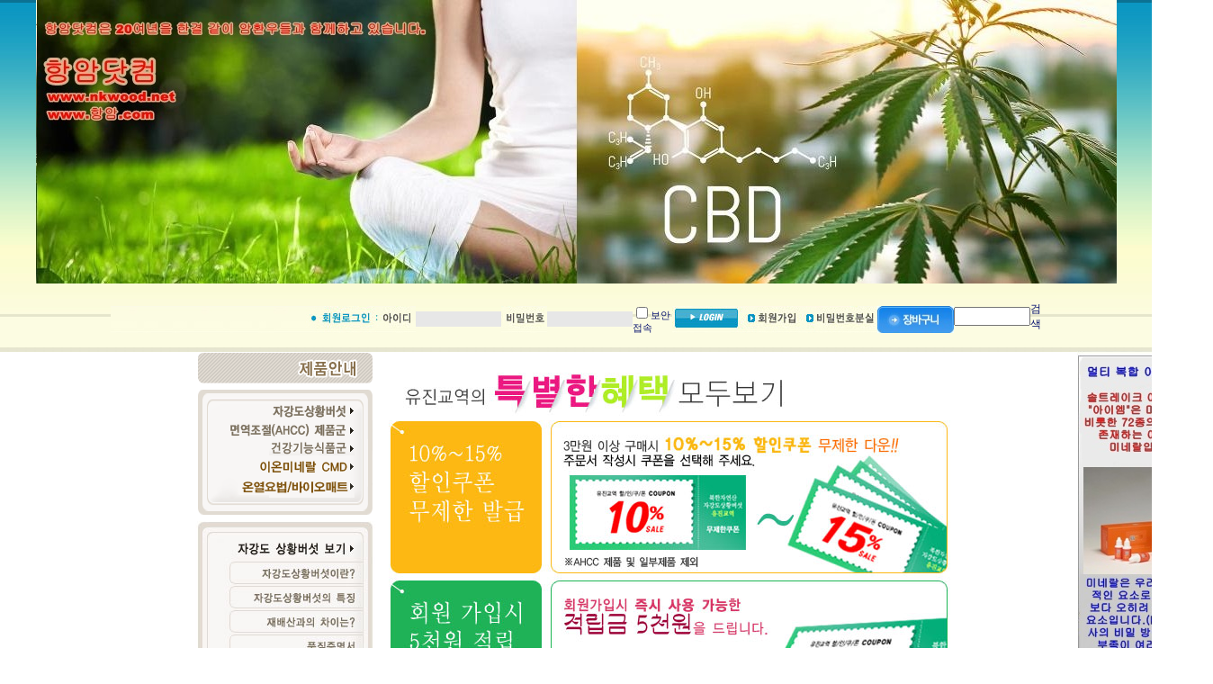

--- FILE ---
content_type: text/html
request_url: http://www.nkwood.net/html/newpage.html?code=42
body_size: 23583
content:
<html>
<head>
<meta http-equiv="CONTENT-TYPE" content="text/html;charset=EUC-KR">
<meta name=“keywords” content=“항암닷컴,유진교역,표고버섯균사체,AHCC,ahcc,키토산,수용성키토산,마인드에이스,바이오매트,온열요법,후코이단,젤옥시겐,젤옥시겐후코이단,상황버섯,자강도상황버섯,북한산상황버섯,자연산상황버섯,미네랄,이온미네랄,아이엠,천연미네랄,만다효소,만전효소,아베마르,아배마르,avemar,면역식품,면역요법,대체요법,항암식품,항암치료,암,암치료,아가리쿠스,아토피,게르마늄,유기게르마늄">

<meta name="naver-site-verification" content="69f2992351b231abb6ffb0480c64d9fe8e690314"/>
<style type="text/css">
<!--
td {font-size:9pt; font-family: 굴림; }
td.line {font-size:1pt; font-family: 굴림;}
.lims {font-size:9pt; font-family: 굴림;}
.woong {font-size:9pt; font-family: 굴림;}
.woong1 {font-size:8pt; font-family: 굴림;line-height:130%}
.woong2 {font-size:15pt; font-family: 굴림;line-height:130%;}
.woong3 {font-size:7pt; font-family: matchworks,tahoma;color:#444444;line-height:130%}
.woong4 {font-size:11pt; font-family: 굴림;line-height:130%}
.line {font-size:1px;line-height:1px;}
.input{border:solid 1;font-family:굴림,verdana;font-size:9pt;color:black;background-color:white;height:19px}
.input2{border:solid 0;font-family:굴림,verdana;font-size:9pt;color:black;background-color:white;height:16px}
.textarea {border:solid 1; font-family:굴림,verdana;font-size:9pt;color:black;background-color:white}
input{font-size:9pt; font-family:굴림;}
BODY {font-size:9pt; font-family: 굴림;}
a{text-decoration:none ; font-family: 굴림;}
A:link { text-decoration:none; color:#040f6f; font-family: 굴림;}
A:visited { text-decoration:none; color:#040f6f; font-family: 굴림;}
A:hover { color:#dc143c; text-decoration:underline; font-family: 굴림;}
a img {color:#FFFFFF}
.price {border:0px; color:#A00000; text-align:right; }
.select { background-color:#669900; border:1 solid #90C0FF; border-width:1; font-size:9pt; color:#FFFFFF;font-family:굴림; }
.main_brandname1 { height:30px; }
.main_brandname2 { height:30px; }
.main_brandname3 { height:30px; }
.detail_image { margin-bottom:20px; }
.mtb_player { margin-top:10px; margin-bottom:10px; }
.user_additional_info {font-size:9pt; font-family: 굴림;}
.info_orange {color:#F26622;}
.info_rbrack {color:#303030;}
.user_additional_title, .user_additional_title_must { vertical-align:top; padding-top:5px; text-align:right; font-weight:bold; width:100px; height:24px;}
.user_additional_title_must { color:#FF0000;}
.user_additional_top_title { text-align:center; font-weight:bold; height:24px;}
.user_addtional_top { vertical-align:top; padding-top:5px; text-align:right;}
#delibasic { color:76bf9a}
#delipremium { color:939bbb}
/** 할인상품 취소선 span.mk_discount_box span.mk_origin_price 연속으로 있어야 한다 **/
span.mk_discount_box span.mk_origin_price { text-decoration : line-through; }
.brstar {font-size:8pt;}
.leftbrand {font-size:9pt; font-family: 굴림; }
.leftboard {font-size:9pt; font-family: 굴림; }
.lefttel {font-size:9pt; font-family: 굴림; font-weight:bold; }
.mainbrandname {font-size:9pt; font-family: 굴림; line-height:120%;}
.mainprice {font-size:9pt; font-family: 굴림; line-height:120%;}
.mainbrand {font-size:9pt; font-family: 굴림; font-weight:bold; color:000080;}
.mainspbrandname {font-size:9pt; font-family: 굴림;line-height:120%;}
.mainspprice {font-size:9pt; font-family: 굴림;line-height:120%}
.mainnotice {font-size:9pt; font-family: 굴림; }
.maininfo {font-size:9pt; font-family: 굴림; }
.mainboard {font-size:9pt; font-family: 굴림; }
.brandtitle {font-size:9pt; font-family:굴림; font-weight:bold; line-height:120%;}
.brandsubtitle {font-size:9pt; font-family:굴림; line-height:120%;}
.brandbrandname {font-size:9pt; font-family:굴림;}
.brandprice {font-size:9pt; font-family:굴림; font-weight:bold; color:F89B22}
.brandorg {font-size:9pt; font-family:굴림;}
.brandproduct {font-size:9pt; font-family:굴림;}
.brandconprice {font-size:9pt; font-family:굴림; text-decoration:line-through;}
.brandreserve {font-size:9pt; font-family:굴림;}
.brandadd {font-size:9pt; font-family:굴림;}
.brandsort {font-size:9pt; font-family:굴림;}
.brandpage {font-size:9pt; font-family:굴림;}
.brandcurpage {font-size:9pt; font-family:굴림; color:FF0000}
.brandaddsub_title_space {padding-top:15px;}
.brandaddsub_title_space_reverse {padding-bottom:15px;}
.brandengsub_title_space {padding-top:15px;}
.brandengsub_title_space_reverse {padding-bottom:15px;}

div.subtitle {
    z-index:99;
    display: none;
    width:160px;
    height: 200px;
    position: absolute;
    left:0px;
    top:-130px;
    padding: 15px 15px 15px 15px;
}
/** 옵션 미리보기 기본 스타일, 변경시에는 앞에 #MK_opt_preview 를 붙여서 개별디자인에 넣으면 ok **/
.mk_option_preview_outer {
    display : inline;
}
.mk_option_preview {
    background-color : white;
}
.mk_prd_option_list {
    color : #404040;
    font-size : 8pt;
    font-family : dotum;
    list-style : none;
    padding : 3px 3px 0;
    background-color : white;
    border : 1px solid #7899C2;
    width : 170px;
    margin : 0;
    text-align : left;
}

.mk_prd_option_list LI {
    line-height : 1.4;
    margin : 5px 0;
    display : block;
}

.mk_prd_option_list .mk_bt_opt_close {
    text-align : right;
}

.mk_prd_option_list .option-soldout {
    color : red;
}

/** 옵션 미리보기 - 리스트 **/
.mk_prd_option_list LI UL {
    list-style : none;
    padding : 0;
    margin : 4px 0 0 10px;
}

.mk_prd_option_list LI UL LI {
    line-height : 1.4;
    padding : 0;
    margin : 0;
}

.mk_prd_option_list LI H3 {
    margin : 0;
    font-size : 9pt;
}
/** 옵션 미리보기 - 조합 **/
.mk_prd_option_list .option-name {
    padding : 2px;
    background-color : #D6E5F7;
    color : #405F95;
    border-left : 2px solid #BBC9E3;
}
.mk_prd_option_list .option-required {
    color : red;
}

/* 상품색상 */
.mk_color {
    margin:2px 0;
}
.mk_color_list {
    padding:0;margin:0;
	display: inline;
	font-size: 0;
	line-height: 0;
	vertical-align: text-top;
	*vertical-align: middle;
}
.mk_color_list li {
	display: inline;
	margin-right: 5px;
}
.mk_color_list li span {
	display: inline-block;
}
.mk_color_list.size-lv1 li span {
	width: 7px;
	height: 7px;
}
.mk_color_list.size-lv2 li span {
	width: 9px;
	height: 9px;
}
.mk_color_list.size-lv3 li span {
	width: 11px;
	height: 11px;
}
.mk_color_list.size-lv4 li span {
	width: 13px;
	height: 13px;
}

.mk_color_align_left {text-align:left}
.mk_color_align_center {text-align:center}
.mk_color_align_right {text-align:right}
#passimg { z-index:100; }

.img_gray_filter {
    filter: url("data:image/svg+xml;utf8,<svg xmlns=\'http://www.w3.org/2000/svg\'><filter id=\'grayscale\'><feColorMatrix type=\'matrix\' values=\'0.3333 0.3333 0.3333 0 0 0.3333 0.3333 0.3333 0 0 0.3333 0.3333 0.3333 0 0 0 0 0 1 0\'/></filter></svg>#grayscale"); /* Firefox 10+, Firefox on Android */
    filter: gray; /* IE6-9 */
    -webkit-filter: grayscale(100%); /* Chrome 19+, Safari 6+, Safari 6+ iOS */
    filter:gray(enabled=1)
 }

.img_alpha_filter {
    -ms-filter: 'progid:DXImageTransform.Microsoft.Alpha(Opacity=50)'; /* IE 8 */
    filter: progid:DXImageTransform.Microsoft.Alpha(Opacity=50); /* IE 7 and olders */
    opacity: 0.5; 
}

-->
</style>

<link rel="stylesheet" href="/images/d3/m_01/css/font-awesome.min.css" />
<link rel="stylesheet" href="/css/search_engine_d2.css" />

<script>

var subtitle_id = {'className':'subtitle','gapTop':5 };
</script>
<img id ="subtitle_info" style="position:absolute; display:none"  />
<script>
var baskethidden="A";
</script>
<script type="text/javascript" src="/js/jquery-1.7.2.min.js"></script>
</head>
<IFRAME id=loginiframe name=loginiframe style="display:none" frameborder='no' scrolling=no></IFRAME>
<div id="basketpage" name="basketpage" style="position:absolute; visibility:hidden;"></div>
</head>
<body bgcolor=#ffffff  MARGINWIDTH="0" MARGINHEIGHT="0" topmargin=0 leftmargin=0>

<script type="text/javascript" src="//wcs.naver.net/wcslog.js"></script>
<script type="text/javascript">
if (window.wcs) {
    if(!wcs_add) var wcs_add = {};
    wcs_add["wa"] = "s_15f31f60a496";
    wcs.inflow('nkwood.net');
    wcs_do();
}
</script>

<script>
function pvd_join_pop() {
    alert('접근할 수 없습니다.\n관리자에게 문의 하시기 바랍니다');
}
function popup_personal() {
    window.open("/shop/personal.html","personal","width=607,height=500,scrollbars=yes");
}
function sendmail() {
   window.open("/html/email.html","email","height=100,width=100");
}
function estimate() {
}
function check_log() {
    if (document.search.id.value.length==0) {
       document.search.id.focus();
       alert("회원 ID를 입력하세요.");return;
    }
    if (document.search.passwd.value.length==0) {
       document.search.passwd.focus();
       alert("회원 비밀번호를 입력하세요.");return;
    }
    document.formlogin.id.value=document.search.id.value;
    document.formlogin.passwd.value=document.search.passwd.value;
    if(typeof document.search.save_id !="undefined" && document.search.save_id.checked == true) {
        document.formlogin.save_id.value="on";
    }
    if(typeof document.search.ssl!="undefined" && document.search.ssl.checked==true){
        document.formlogin.ssl.value=document.search.ssl.value;
    }
    formsubmitsend();
 }
 function formsubmitsend() {
    if(typeof document.search.ssl!="undefined" && document.search.ssl.checked==true){
       document.formlogin.target = "loginiframe";
       document.formlogin.action=decode_c00a40f376_data;
       document.formlogin.enctype = "multipart/form-data";
       document.formlogin.submit();
    }else
       document.formlogin.submit();
 }
    function formnewsend() {
       document.formlogin.id.value="";
       document.formlogin.passwd.value="";
       //document.formlogin.target = "loginiframe";
       document.formlogin.action="/html/newpage.html";
       document.formlogin.submit();
   }

function CheckKey_log()
{
 key=event.keyCode;
 if (key==13)
 {
  check_log()
 }
}

var viewssllog="";
function clickssllog(){
   if(!viewssllog.closed && viewssllog) viewssllog.focus();
   else{
       viewssllog = window.open("about:blank","viewssllog","height=304,width=458,scrollbars=no")
       viewssllog.document.write('<title>보안접속이란?</title>');
       viewssllog.document.write('<style>\n');
       viewssllog.document.write('body { background-color: #FFFFFF; font-family: "굴림"; font-size: x-small; } \n');
       viewssllog.document.write('P {margin-top:2px;margin-bottom:2px;}\n');
       viewssllog.document.write('</style>\n');
       viewssllog.document.write('<body topmargin=0 leftmargin=0 marginleft=0 marginwidth=0>\n');
       viewssllog.document.write('<a href="JavaScript:self.close()"><img src="/images/common/ssllogin_aboutimg.gif" align=absmiddle border=0></a>');
       viewssllog.moveTo(100,100);
   }
}
function CheckKey_search()
{
 key=event.keyCode;
 if (key==13)
 {
              document.search.submit();
      }
}
function left_userexit(){
   alert('로그인후 이용가능합니다');
   location.href="/shop/member.html";
 }

//출석체크 팝업 081210 jenna
 function left_usernotepop_open() {
   alert('로그인후 이용가능합니다');
   location.href="/shop/member.html?type=reserve&open_type=usernote";
 }
</script>

<script type='text/javascript' src='/js/bookmark.js'></script>
<script type="text/javascript" src="/js/design_func.js"></script>
<script language="JavaScript">
 function topnotice(temp,temp2) {
    window.open("/html/notice.html?date="+temp+"&db="+temp2,"","width=450,height=450,scrollbars=yes");
 }
 function logout() {
    location.href="/top10.html?type=logout";
 }
 function top_sendmail() {
   window.open("/html/email.html","email","height=100,width=100");
 }
 function top_check_log() {
    if (typeof document.top_form_log.id != "undefined" && document.top_form_log.id.value.length==0) {
       document.top_form_log.id.focus();
       //alert("회원 ID를 입력하세요.");return;
       alert("회원 ID를 입력하세요.");return;
    }
    if (typeof document.top_form_log.passwd != "undefined" && document.top_form_log.passwd.value.length==0) {
       document.top_form_log.passwd.focus();
       //alert("회원 비밀번호를 입력하세요.");return;
       alert("회원 비밀번호를 입력하세요.");return;
    }
    top_submitsend();
 }
 function top_submitsend() {
    if(typeof document.top_form_log.ssl!="undefined" && document.top_form_log.ssl.checked==true){
       document.top_form_log.target = "loginiframe";
       document.top_form_log.action=decode_c00a40f376_data;
       document.top_form_log.enctype = "multipart/form-data";
       document.top_form_log.submit();
    }else
       document.top_form_log.submit();
 }
    function top_newsend() {
       document.top_form_log.id.value="";
       document.top_form_log.passwd.value="";
       //document.top_form_log.target = "loginiframe";
       document.top_form_log.action="/html/newpage.html";
       document.top_form_log.submit();
   }
 function top_CheckKey_log(){
    key=event.keyCode;
    if (key==13){ top_check_log() }
 }

var viewssltop="";
function clickssltop(){
   if(!viewssltop.closed && viewssltop) viewssltop.focus();
   else{
       viewssltop = window.open("about:blank","viewssltop","height=304,width=458,scrollbars=no")
       viewssltop.document.write('<title>보안접속이란?</title>');
       viewssltop.document.write('<style>\n');
       viewssltop.document.write('body { background-color: #FFFFFF; font-family: "굴림"; font-size: x-small; } \n');
       viewssltop.document.write('P {margin-top:2px;margin-bottom:2px;}\n');
       viewssltop.document.write('</style>\n');
       viewssltop.document.write('<body topmargin=0 leftmargin=0 marginleft=0 marginwidth=0>\n');
       viewssltop.document.write('<a href="JavaScript:self.close()"><img src="/images/common/ssllogin_aboutimg.gif" align=absmiddle border=0></a>');
       viewssltop.moveTo(100,100);
   }
}

 function topCheckKey_search(){
   key=event.keyCode;
   //if (key==13){ document.topsearch.submit();}
    }
 function top_userexit(){
   alert('로그인을 먼저 하세요.');
   location.href="/shop/member.html";
 }
 function top_sendmail() {
   window.open("/html/email.html","email","height=100,width=100");
 }
 //---(s) 쪽지보내기 ---//
 //쪽지보내기 팝업100708 baljuhee
 function top_usernote_open() {
   alert('로그인을 먼저 하세요.');
   location.href="/shop/member.html?type=reserve&open_type=usernote";
 }
 function top_usernotepop_open() {
   alert('로그인을 먼저 하세요.');
   location.href="/shop/member.html?type=reserve&open_type=usernote";
 }
 //---(e) 쪽지보내기 ---//

function link_new_barotalk() {
    window.open('/shop/barotalk_user_link.html?branduid=&xcode=&mcode=&scode=', 'newbarotalk', 'scrollbars=yes,height=600,width=450,resize=no');
}
function link_video_barotalk() {
    window.open('/shop/barotalk_video_link.html?video_id=_nkwood', 'videotalk', 'scrollbars=yes,height=600,width=450,resize=no');
}

</script>

<script type='text/javascript' src='/js/search_topmuti.js'></script><center><script type="text/javascript" src="/js/flash.js"></script>
<STYLE TYPE='text/css'>
</STYLE>
<script>
</script>
<div id="ysfss_bar_container" style="position:absolute; top:0px; left:0px;">
<script>
function getCookiefss(name) {
    lims = document.cookie;
    var index = lims.indexOf(name + "=");
    if (index == -1) return null;
    index = lims.indexOf("=", index) + 1; // first character
    var endstr = lims.indexOf(";", index);
    if (endstr == -1) endstr = lims.length; // last character
    return unescape(lims.substring(index, endstr));
}
</script>
</div>

<div id=maketop style='width:100%'>

<script type="text/javascript">

</script><head>
<!----hye_yujin jsp--------->
</script>
<script language="javascript" type="text/javascript">
function openMassage(divName,divTop,divLeft) {
	obj=document.getElementById(divName);
	obj.style.display = 'block';
	obj.style.top = divTop;
	obj.style.left = divLeft;
}
function closeMassage(divName) {
	obj=document.getElementById(divName);
	obj.style.display = 'none';
}
</script>
<style type="text/css">

.yoo {font-size:8pt; color:#666666; line-height:130%; font-family:"돋움"; letter-spacing:0px; text-decoration:none;}

</style>



<!-- AceCounter(Pro)Version 6.0 START -->
<!-- This script is for AceCounter Professional members only. -->
<!-- Do not modify this script code for any purpose. -->
<!-- Copyright (C)2001-2006 AmazingSoft.com All Rights Reserved. -->
<script language='javascript'>
function _IX(s,t){return s.indexOf(t);};
var PU_rl='http://'+'gtp6.acecounter.com';var PU_pt='8080';var PCHKIMG=new Image();var PL_bn=navigator.appName;var PL_CODE='AB4A31564921005';
if(document.URL.substring(0,7)=='http://'){if(PL_bn.indexOf("Netscape")> -1 || PL_bn=="Mozilla"){setTimeout("PCHKIMG.src=PU_rl+':8088/?cookie';",1);}else{PCHKIMG.src=PU_rl+':8088/?cookie';};};
var _UD='undefined';var _UN='unknown'; if(typeof PU_rl==_UD) var PU_rl ='';
var PL_d='',PL_tz=20,PL_ja=_UN,PL_bv='',PL_sc=_UN,PL_sv=10,PL_rf='',PL_arg='',PL_av='',PL_je='n',PL_ul=_UN,PL_ua=_UN,PL_UA=_UN,PL_rl='',PL_os=_UN,PL_vs=_UN,PL_ak='',PL_xrl='',PL_cd='',PL_cu='',PL_bz='';if( typeof PL_CODE==_UD ) PL_CODE = '' ;PL_tz = Math.floor((new Date()).getTimezoneOffset()/60) + 29 ;if( PL_tz > 24 ) PL_tz = PL_tz - 24 ;
PL_je = (navigator.javaEnabled()==true)?'1':'0';PL_bn=navigator.appName;if(PL_bn.substring(0,9)=="Microsoft") PL_bn="MSIE";PL_bz=navigator.appName;  PL_pf=navigator.platform;  PL_av=navigator.appVersion;  PL_bv=parseFloat(PL_av) ;if(PL_bn=='MSIE'){PL_cu=navigator.cpuClass;}else{PL_cu=navigator.oscpu;};if((PL_bn=="MSIE")&&(parseInt(PL_bv)==2)) PL_bv=3.01;PL_rf=document.referrer;var PL_prl='';var PL_frm=false;
if( typeof top.frames.length=='number' && top.frames.length > 0 ){eval("try{PL_pre_url = top.document.URL;}catch(_e){PL_pre_url='';};");if( PL_pre_url != document.URL ) PL_frm = true;};
if(PL_frm){ eval("try{PL_prl = top.document.URL;}catch(_e){PL_prl='';};"); if(PL_prl == '') eval("try{PL_prl=parent.document.URL;}catch(_e){PL_prl='';};"); if( _IX(PL_prl,'#') > 0 ) PL_prl=PL_prl.substring(0,_IX(PL_prl,'#')); if( _IX(PL_rf,'#') > 0 ) PL_rf=PL_rf.substring(0,_IX(PL_rf,'#')); if( PL_prl.charAt(PL_prl.length-1)=='/') PL_prl = PL_prl.substring(0,PL_prl.length-1); if( PL_rf.charAt(PL_rf.length-1)=='/') PL_rf = PL_rf.substring(0,PL_rf.length-1); if( PL_rf == '' ) eval("try{PL_ref=parent.document.referrer;}catch(_e){PL_ref='';}"); if( PL_rf == PL_prl ){ eval("try{PL_rf=top.document.referrer;}catch(_e){PL_rf='';}"); if( _IX(document.cookie,'ACE_CK='+escape(PL_rf)) > -1 ){ PL_rf = PL_prl;} else{ if(_IX(PL_prl,'?') > 0) PL_ak = PL_prl.substring(_IX(PL_prl,'?')+1,PL_prl.length); if( _IX(PL_prl,'OVRAW=') > 0 ){ PL_ak = 'src=overture&kw='+PL_pre_url.substring(PL_pre_url.indexOf('OVKEY=')+6,PL_pre_url.indexOf('&',PL_pre_url.indexOf('OVKEY=')+6)); }; document.cookie='ACE_CK='+escape(PL_rf)+';path=/;'; }; if(document.URL.indexOf('?')>0 && PL_ak == '' ) PL_ak =document.URL.substring(document.URL.indexOf('?')+1,document.URL.length); }; }else{ if( _IX(PL_rf,'#') > 0 ) PL_rf=PL_rf.substring(0,_IX(PL_rf,'#')); if(_IX(document.URL,'?') > 0) PL_ak = document.URL.substring(_IX(document.URL,'?')+1,document.URL.length); };
if(document.URL.substring(0,8)=='https://'){PU_rl='https://sslp1.acecounter.com/sslp1';}; PL_rl=document.URL;
if(_IX(PL_rl,'#')>0) PL_rl=PL_rl.substring(0,_IX(PL_rl,'#'));if(PL_rl.charAt(PL_rl.length)=='/') PL_rl=PL_rl.substring(0,PL_rl.length-1);if(_IX(PL_rl,'://')>0) PL_rl=PL_rl.substring(_IX(PL_rl,'://')+3,PL_rl.length);if(PL_rf.charAt(PL_rf.length)=='/') PL_rf=PL_rf.substring(0,PL_rf.length-1);if(_IX(PL_rf,'://')>0) PL_rf=PL_rf.substring(_IX(PL_rf,'://')+3,PL_rf.length);if( typeof PL_rf==_UD||( PL_rf == '' )) PL_rf = 'bookmark' ;PL_cd=(PL_bn=="MSIE")?screen.colorDepth:screen.pixelDepth;PL_UA = navigator.userAgent;PL_ua = navigator.userAgent.toLowerCase();if (navigator.language) {  PL_ul = navigator.language.toLowerCase();} else if (navigator.userLanguage) {  PL_ul = navigator.userLanguage.toLowerCase();}PL_st = _IX(PL_UA,'(') + 1;PL_end = _IX(PL_UA,')');PL_str = PL_UA.substring(PL_st, PL_end);PL_if = PL_str.split('; ');PL_cmp = 'UNKNOWN' ;if (_IX(PL_ua,'msie') != -1) {  PL_cmp = navigator.appName;  PL_str = PL_if[1].substring(5, PL_if[1].length);  PL_vs = parseFloat(PL_str);} else if ( _IX(PL_ua,'opera') != -1 ){  PL_cmp = "Opera" ;} else if ((PL_st = _IX(PL_ua,"netscape6")) > 0) {  PL_cmp = "Netscape";  PL_vs = PL_ua.substring(PL_st+10, PL_ua.length);  if ((PL_st = _IX(PL_vs,"b")) > 0 ) {    PL_str = PL_vs.substring(0,_IX(PL_vs,"b"));    PL_vs = PL_str ;  };} else if ((PL_st = _IX(PL_ua,"netscape/7")) > 0) {  PL_cmp = "Netscape";  PL_vs = PL_ua.substring(PL_st+9, PL_ua.length);  if ((PL_st = _IX(PL_vs,"b")) > 0 ){ PL_str = PL_vs.substring(0,_IX(PL_vs,"b")); PL_vs = PL_str;};}else{ if (_IX(PL_ua,"gecko") > 0){ PL_cmp = navigator.vendor;  } else if (_IX(PL_ua,"nav") > 0){ PL_cmp = "Netscape Navigator";}else{ PL_cmp = navigator.appName;}; PL_av = PL_UA ;};if (parseInt(PL_vs) == parseFloat(PL_vs)) {  PL_vs = PL_vs + ".0";};PL_bz = PL_cmp; if( _IX(PL_pf,_UD) >= 0 || PL_pf ==  '' ){ PL_os = 'UNKNOWN' ;}else{ PL_os = PL_pf ; };if( _IX(PL_os,'Win32') >= 0 ){if( _IX(PL_av,'98')>=0){ PL_os = 'Windows 98';}else if( _IX(PL_av,'95')>=0 ){ PL_os = 'Windows 95';}else if( _IX(PL_av,'Me')>=0 ){ PL_os = 'Windows Me';}else if( _IX(PL_av,'NT')>=0 ){ PL_os = 'Windows NT';}else{ PL_os = 'Windows';};if( _IX(PL_av,'NT 5.0')>=0){ PL_os = 'Windows 2000';};if( _IX(PL_av,'NT 5.1')>=0){PL_os = 'Windows XP';if( _IX(PL_av,'SV1') > 0 ){PL_os = 'Windows XP SP2';};};if( _IX(PL_av,'NT 5.2')>=0){PL_os ='Windows Server 2003';};};PL_pf_s = PL_pf.substring(0,4);if( PL_pf_s == 'Wind'){if( PL_pf_s == 'Win1'){PL_os = 'Windows 3.1';}else if( PL_pf_s == 'Mac6' ){ PL_os = 'Mac';}else if( PL_pf_s == 'MacO' ){ PL_os ='Mac';}else if( PL_pf_s == 'MacP' ){PL_os='Mac';}else if(PL_pf_s == 'Linu'){PL_os='Linux';}else if( PL_pf_s == 'WebT' ){ PL_os='WebTV';}else if(  PL_pf_s =='OSF1' ){ PL_os ='Compaq Open VMS';}else if(PL_pf_s == 'HP-U' ){ PL_os='HP Unix';}else if(  PL_pf_s == 'OS/2' ){ PL_os = 'OS/2' ;}else if( PL_pf_s == 'AIX4' ){ PL_os = 'AIX';}else if( PL_pf_s == 'Free' ){ PL_os = 'FreeBSD';}else if( PL_pf_s == 'SunO' ){ PL_os = 'SunO';}else if( PL_pf_s == 'Drea' ){ PL_os = 'Drea'; }else if( PL_pf_s == 'Plan' ){ PL_os = 'Plan'; }else{ PL_os = 'UNKNOWN'; };};if( PL_cu == 'x86' ){ PL_cu = 'Intel x86';}else if( PL_cu == 'PPC' ){ PL_cu = 'Power PC';}else if( PL_cu == '68k' ){ PL_cu = 'Motorola 680x';}else if( PL_cu == 'Alpha' ){ PL_cu = 'Compaq Alpa';}else if( PL_cu == 'Arm' ){ PL_cu = 'ARM';}else{ PL_cu = 'UNKNOWN';};if( PL_d == '' || typeof PL_d==_UD ){ PL_d = '0*0';}
</script>
<script language='javascript1.1' id='_PL_hdc'> PL_sv=11;</script>
<script language='javascript1.1'>
if(typeof _PL_hdki == 'undefined'){ var _PL_hdki = new Image() ; if( typeof window.screen == 'object'){PL_sv=12;PL_d=window.screen.width+'*'+window.screen.height;};if(PL_bn=="MSIE"){if(PL_bv>=4){ PL_sv=12;};if( PL_bv >= 5){ PL_sv = 13;};};if(_IX(PL_bn,"Netscape") > -1 ||PL_bn=="Mozilla"||PL_bn=="Opera"){if(PL_bv>=3){ PL_sv = 11 ;};if(PL_bv>=4){ PL_sv = 12 ;};if(PL_bv>=4.06){ PL_sv=13 ; };if(PL_d==_UD){ PL_d='UNKNOWN'; };}; if(document.URL.substring(0,8)=='https://'){PL_arg=PU_rl;}else{PL_arg=PU_rl+':'+PU_pt+'/';}; if( typeof PL_ERR !=_UD && PL_ERR == 'err'){PL_arg += "?euid="+PL_CODE;}else{PL_arg += "?uid="+PL_CODE;}; PL_arg += "&cpu="+PL_cu+"&bz="+PL_bz+"&bv="+PL_vs+"&os="+PL_os;PL_arg += "&dim="+PL_d+"&cd="+PL_cd+"&je="+PL_je+"&ref="+escape(PL_rf)+"&url="+escape(PL_rl);PL_arg += "&jv="+PL_sv+"&tz="+PL_tz+"&ul="+PL_ul+"&ad_key="+escape(PL_ak)+"&" ; if( _IX(PL_bn,"Netscape") > -1 ||PL_bn=="Mozilla"){ setTimeout("_PL_hdki.src = PL_arg;",1);}else{   _PL_hdki.src = PL_arg;};};
</script>
<script language='javascript'>
if(PL_sv==10){ if(typeof PL_rf == _UD ||PL_rf=='')PL_rf='bookmark';PL_arg = "<img src='" + PU_rl + ":"+PU_pt+"/?uid=" + PL_CODE;PL_arg += "&cpu="+PL_cu+"&bz="+PL_bz+"&bv=4.0&os="+PL_os;PL_arg += "&dim=640*480&cd=8&je=0&ck=0&ref="+escape(PL_rf)+"&url="+escape(PL_rl);PL_arg += "&jv=10&tz="+PL_tz+"&ul="+PL_ul+"&ad_key="+escape(PL_ak)+"&' border=0>" ;document.write(PL_arg);};
</script>
<!-- AceCounter(Pro)Version 6.0 END -->

</head>
<table width="100%" border="0" cellspacing="0" cellpadding="0" height=391 background="/design/nkwood/main/mainbg.jpg">
<tr>
            <td valign=top style="display: table; margin: auto; text-align: center;"><a href="http://www.nkwood.net/"><img src="/design/nkwood/image-horz3-horz.jpg"</td>
          </tr>
  <tr>
    <td valign=top style="display: table; margin: auto;"><table width="852" border="0" cellspacing="0" cellpadding="0">
         
      <tr>
            <td><table border=0 cellpadding=0 cellspacing=0 id='MK_TOP_loginform'>
               <tr><form name=top_form_log action="/html/mainn.html" method=post ><td><table width="852" border="0" cellspacing="0" cellpadding="0">
                  <tr><td colspan=5 height=5></td></tr>
                  <tr> 
                    <td><img src="/design/nkwood/main/iogin.jpg" border="0" ></td>
                    <td> <input type="text"name="id" size=12 style="background-color:#e7e7e7; border:0px solid #999999;"> </td>
                    <td><img src="/design/nkwood/main/iogin_1.jpg" border="0" ></td>
                    <td><input type="text"name="passwd" size=12 style="background-color:#e7e7e7; border:0px solid #999999;"></td>
                    <td><div><input type=checkbox name=ssl value='Y'><a href=JavaScript:clickssltop()><font style="font-size:8pt">보안접속</font></a></div></td>
                    <td><a href=JavaScript:top_check_log() onfocus='this.blur()'><img src="/design/nkwood/main/iogin_btn.jpg" border="0"></a></td>
                    <td><a href=/shop/idinfo.html  onfocus='this.blur()'><img src="/design/nkwood/main/iogin_join.jpg" border="0"></a></td>
                    <td><a href=/shop/lostpass.html  onfocus='this.blur()'><img src="/design/nkwood/main/iogin_findpw.jpg" border="0"></a></td>
                    <!--td><img src="/design/nkwood/main/iogin_2.jpg" border="0" usemap="#iogin_2"></td-->
                  </tr>
               </table>


<map name="iogin_2">
  <area shape="rect" coords="3,5,72,22" href=JavaScript:top_check_log() onfocus='this.blur()'>
  <area shape="rect" coords="84,5,139,22" href=/shop/idinfo.html  onfocus='this.blur()'>
  <area shape="rect" coords="148,5,228,22" href=/shop/lostpass.html  onfocus='this.blur()'>
</map>

</td>
               <input type=hidden name=type value='login'>
               <input type=hidden name=toplogin value='YES'>
               <input type=hidden name=sslid value='nkwood'>
               <input type=hidden name=sslip value='www.nkwood.net'>
               <input type=hidden name=formname value='top_form_log'>
               <input type=hidden name=sendfunc value='top_newsend'>
               <input type=hidden name=msecure_key><input type=hidden name=returnurl value="/html/newpage.html?code=42&code=42"></form></tr></table></td><td style="padding-top:5px;"><a href=/shop/basket.html ><img src="http://www.nkwood.net/design/nkwood/main/pdetail_skin_btn02.jpg" width="85" height="30" border="0"></a>
</td><td><table border=0 cellpadding=0 cellspacing=0>
 <tr><form action="/shop/shopbrand.html" method=post name=topsearch  >
 <td><input name=search size=10 onKeyDown="topCheckKey_search()"></td>
 <td><a href=JavaScript:document.topsearch.submit()>검색</a></td>
 </form>
 </tr>
 </table></td>
        </table></td>
  </tr>
</table>
<!----------------------------상단소스끝----------------------------------->


  
<map name="iogin_2">
  <area shape="rect" coords="3,5,72,22" href=/shop/member.html?type=login  onfocus='this.blur()'>
  <area shape="rect" coords="84,5,139,22" href=/shop/member.html  onfocus='this.blur()'>
  <area shape="rect" coords="148,5,228,22" href=[LOSTPASS] onfocus='this.blur()'>
</map>
        <script>
            // login id setting
            if(typeof document.top_form_log != "undefined" && typeof document.top_form_log.id != "undefined" && typeof document.top_form_log.save_id != "undefined") {
                document.top_form_log.id.value = getCookieMS('save_id');
                if(document.top_form_log.id.value=='null' || document.top_form_log.id.value=='undefined') document.top_form_log.id.value="";
                if(typeof document.top_form_log.id != 'undefined' && document.top_form_log.id.value.length>0) document.top_form_log.save_id.checked=true;
            }
        </script></div>
<table border=0 cellspacing=0 cellpadding=0 width=770 id=makebanner>
<tr>

<!-- 전체 레이아웃 테이블 -->
<form action="/shop/shopbrand.html" method=post name=search>
<td valign=top width=150 height=100% id=mk_left>
<script language="javascript">
<!--
function popup1() 
     {
      window.open('/design/nkwood/map.htm','open','width=560, height=600, top=0 , left=0 ,toolbar=no,location=no,directories=no,status=no,menubar=no,scrollbars=no,resizable=yes');
     }
function popup2() 
     {
      window.open('/design/nkwood/popup.htm','open','width=426, height=243, top=0 , left=0 ,toolbar=no,location=no,directories=no,status=no,menubar=no,scrollbars=no,resizable=yes');
     }

-->
</script>
<script language="javascript">
<!--
function popupp() 
     {
      window.open('http://lovebell.nate.com/lovebell/trust_process/trust.asp?code=2517','open','width=550, height=500, top=0 , left=0 ,toolbar=no,location=no,directories=no,status=no,menubar=no,scrollbars=no,resizable=yes');
     }
-->
</script>
<!-- AceCounter(Pro)Version 6.0 START -->
<!-- This script is for AceCounter Professional members only. -->
<!-- Do not modify this script code for any purpose. -->
<!-- Copyright (C)2001-2006 AmazingSoft.com All Rights Reserved. -->
<script language='javascript'>
function _IX(s,t){return s.indexOf(t);};
var PU_rl='http://'+'gtp6.acecounter.com';var PU_pt='8080';var PCHKIMG=new Image();var PL_bn=navigator.appName;var PL_CODE='AB4A31564921005';
if(document.URL.substring(0,7)=='http://'){if(PL_bn.indexOf("Netscape")> -1 || PL_bn=="Mozilla"){setTimeout("PCHKIMG.src=PU_rl+':8088/?cookie';",1);}else{PCHKIMG.src=PU_rl+':8088/?cookie';};};
var _UD='undefined';var _UN='unknown'; if(typeof PU_rl==_UD) var PU_rl ='';
var PL_d='',PL_tz=20,PL_ja=_UN,PL_bv='',PL_sc=_UN,PL_sv=10,PL_rf='',PL_arg='',PL_av='',PL_je='n',PL_ul=_UN,PL_ua=_UN,PL_UA=_UN,PL_rl='',PL_os=_UN,PL_vs=_UN,PL_ak='',PL_xrl='',PL_cd='',PL_cu='',PL_bz='';if( typeof PL_CODE==_UD ) PL_CODE = '' ;PL_tz = Math.floor((new Date()).getTimezoneOffset()/60) + 29 ;if( PL_tz > 24 ) PL_tz = PL_tz - 24 ;
PL_je = (navigator.javaEnabled()==true)?'1':'0';PL_bn=navigator.appName;if(PL_bn.substring(0,9)=="Microsoft") PL_bn="MSIE";PL_bz=navigator.appName;  PL_pf=navigator.platform;  PL_av=navigator.appVersion;  PL_bv=parseFloat(PL_av) ;if(PL_bn=='MSIE'){PL_cu=navigator.cpuClass;}else{PL_cu=navigator.oscpu;};if((PL_bn=="MSIE")&&(parseInt(PL_bv)==2)) PL_bv=3.01;PL_rf=document.referrer;var PL_prl='';var PL_frm=false;
if( typeof top.frames.length=='number' && top.frames.length > 0 ){eval("try{PL_pre_url = top.document.URL;}catch(_e){PL_pre_url='';};");if( PL_pre_url != document.URL ) PL_frm = true;};
if(PL_frm){ eval("try{PL_prl = top.document.URL;}catch(_e){PL_prl='';};"); if(PL_prl == '') eval("try{PL_prl=parent.document.URL;}catch(_e){PL_prl='';};"); if( _IX(PL_prl,'#') > 0 ) PL_prl=PL_prl.substring(0,_IX(PL_prl,'#')); if( _IX(PL_rf,'#') > 0 ) PL_rf=PL_rf.substring(0,_IX(PL_rf,'#')); if( PL_prl.charAt(PL_prl.length-1)=='/') PL_prl = PL_prl.substring(0,PL_prl.length-1); if( PL_rf.charAt(PL_rf.length-1)=='/') PL_rf = PL_rf.substring(0,PL_rf.length-1); if( PL_rf == '' ) eval("try{PL_ref=parent.document.referrer;}catch(_e){PL_ref='';}"); if( PL_rf == PL_prl ){ eval("try{PL_rf=top.document.referrer;}catch(_e){PL_rf='';}"); if( _IX(document.cookie,'ACE_CK='+escape(PL_rf)) > -1 ){ PL_rf = PL_prl;} else{ if(_IX(PL_prl,'?') > 0) PL_ak = PL_prl.substring(_IX(PL_prl,'?')+1,PL_prl.length); if( _IX(PL_prl,'OVRAW=') > 0 ){ PL_ak = 'src=overture&kw='+PL_pre_url.substring(PL_pre_url.indexOf('OVKEY=')+6,PL_pre_url.indexOf('&',PL_pre_url.indexOf('OVKEY=')+6)); }; document.cookie='ACE_CK='+escape(PL_rf)+';path=/;'; }; if(document.URL.indexOf('?')>0 && PL_ak == '' ) PL_ak =document.URL.substring(document.URL.indexOf('?')+1,document.URL.length); }; }else{ if( _IX(PL_rf,'#') > 0 ) PL_rf=PL_rf.substring(0,_IX(PL_rf,'#')); if(_IX(document.URL,'?') > 0) PL_ak = document.URL.substring(_IX(document.URL,'?')+1,document.URL.length); };
if(document.URL.substring(0,8)=='https://'){PU_rl='https://sslp1.acecounter.com/sslp1';}; PL_rl=document.URL;
if(_IX(PL_rl,'#')>0) PL_rl=PL_rl.substring(0,_IX(PL_rl,'#'));if(PL_rl.charAt(PL_rl.length)=='/') PL_rl=PL_rl.substring(0,PL_rl.length-1);if(_IX(PL_rl,'://')>0) PL_rl=PL_rl.substring(_IX(PL_rl,'://')+3,PL_rl.length);if(PL_rf.charAt(PL_rf.length)=='/') PL_rf=PL_rf.substring(0,PL_rf.length-1);if(_IX(PL_rf,'://')>0) PL_rf=PL_rf.substring(_IX(PL_rf,'://')+3,PL_rf.length);if( typeof PL_rf==_UD||( PL_rf == '' )) PL_rf = 'bookmark' ;PL_cd=(PL_bn=="MSIE")?screen.colorDepth:screen.pixelDepth;PL_UA = navigator.userAgent;PL_ua = navigator.userAgent.toLowerCase();if (navigator.language) {  PL_ul = navigator.language.toLowerCase();} else if (navigator.userLanguage) {  PL_ul = navigator.userLanguage.toLowerCase();}PL_st = _IX(PL_UA,'(') + 1;PL_end = _IX(PL_UA,')');PL_str = PL_UA.substring(PL_st, PL_end);PL_if = PL_str.split('; ');PL_cmp = 'UNKNOWN' ;if (_IX(PL_ua,'msie') != -1) {  PL_cmp = navigator.appName;  PL_str = PL_if[1].substring(5, PL_if[1].length);  PL_vs = parseFloat(PL_str);} else if ( _IX(PL_ua,'opera') != -1 ){  PL_cmp = "Opera" ;} else if ((PL_st = _IX(PL_ua,"netscape6")) > 0) {  PL_cmp = "Netscape";  PL_vs = PL_ua.substring(PL_st+10, PL_ua.length);  if ((PL_st = _IX(PL_vs,"b")) > 0 ) {    PL_str = PL_vs.substring(0,_IX(PL_vs,"b"));    PL_vs = PL_str ;  };} else if ((PL_st = _IX(PL_ua,"netscape/7")) > 0) {  PL_cmp = "Netscape";  PL_vs = PL_ua.substring(PL_st+9, PL_ua.length);  if ((PL_st = _IX(PL_vs,"b")) > 0 ){ PL_str = PL_vs.substring(0,_IX(PL_vs,"b")); PL_vs = PL_str;};}else{ if (_IX(PL_ua,"gecko") > 0){ PL_cmp = navigator.vendor;  } else if (_IX(PL_ua,"nav") > 0){ PL_cmp = "Netscape Navigator";}else{ PL_cmp = navigator.appName;}; PL_av = PL_UA ;};if (parseInt(PL_vs) == parseFloat(PL_vs)) {  PL_vs = PL_vs + ".0";};PL_bz = PL_cmp; if( _IX(PL_pf,_UD) >= 0 || PL_pf ==  '' ){ PL_os = 'UNKNOWN' ;}else{ PL_os = PL_pf ; };if( _IX(PL_os,'Win32') >= 0 ){if( _IX(PL_av,'98')>=0){ PL_os = 'Windows 98';}else if( _IX(PL_av,'95')>=0 ){ PL_os = 'Windows 95';}else if( _IX(PL_av,'Me')>=0 ){ PL_os = 'Windows Me';}else if( _IX(PL_av,'NT')>=0 ){ PL_os = 'Windows NT';}else{ PL_os = 'Windows';};if( _IX(PL_av,'NT 5.0')>=0){ PL_os = 'Windows 2000';};if( _IX(PL_av,'NT 5.1')>=0){PL_os = 'Windows XP';if( _IX(PL_av,'SV1') > 0 ){PL_os = 'Windows XP SP2';};};if( _IX(PL_av,'NT 5.2')>=0){PL_os ='Windows Server 2003';};};PL_pf_s = PL_pf.substring(0,4);if( PL_pf_s == 'Wind'){if( PL_pf_s == 'Win1'){PL_os = 'Windows 3.1';}else if( PL_pf_s == 'Mac6' ){ PL_os = 'Mac';}else if( PL_pf_s == 'MacO' ){ PL_os ='Mac';}else if( PL_pf_s == 'MacP' ){PL_os='Mac';}else if(PL_pf_s == 'Linu'){PL_os='Linux';}else if( PL_pf_s == 'WebT' ){ PL_os='WebTV';}else if(  PL_pf_s =='OSF1' ){ PL_os ='Compaq Open VMS';}else if(PL_pf_s == 'HP-U' ){ PL_os='HP Unix';}else if(  PL_pf_s == 'OS/2' ){ PL_os = 'OS/2' ;}else if( PL_pf_s == 'AIX4' ){ PL_os = 'AIX';}else if( PL_pf_s == 'Free' ){ PL_os = 'FreeBSD';}else if( PL_pf_s == 'SunO' ){ PL_os = 'SunO';}else if( PL_pf_s == 'Drea' ){ PL_os = 'Drea'; }else if( PL_pf_s == 'Plan' ){ PL_os = 'Plan'; }else{ PL_os = 'UNKNOWN'; };};if( PL_cu == 'x86' ){ PL_cu = 'Intel x86';}else if( PL_cu == 'PPC' ){ PL_cu = 'Power PC';}else if( PL_cu == '68k' ){ PL_cu = 'Motorola 680x';}else if( PL_cu == 'Alpha' ){ PL_cu = 'Compaq Alpa';}else if( PL_cu == 'Arm' ){ PL_cu = 'ARM';}else{ PL_cu = 'UNKNOWN';};if( PL_d == '' || typeof PL_d==_UD ){ PL_d = '0*0';}
</script>
<script language='javascript1.1' id='_PL_hdc'> PL_sv=11;</script>
<script language='javascript1.1'>
if(typeof _PL_hdki == 'undefined'){ var _PL_hdki = new Image() ; if( typeof window.screen == 'object'){PL_sv=12;PL_d=window.screen.width+'*'+window.screen.height;};if(PL_bn=="MSIE"){if(PL_bv>=4){ PL_sv=12;};if( PL_bv >= 5){ PL_sv = 13;};};if(_IX(PL_bn,"Netscape") > -1 ||PL_bn=="Mozilla"||PL_bn=="Opera"){if(PL_bv>=3){ PL_sv = 11 ;};if(PL_bv>=4){ PL_sv = 12 ;};if(PL_bv>=4.06){ PL_sv=13 ; };if(PL_d==_UD){ PL_d='UNKNOWN'; };}; if(document.URL.substring(0,8)=='https://'){PL_arg=PU_rl;}else{PL_arg=PU_rl+':'+PU_pt+'/';}; if( typeof PL_ERR !=_UD && PL_ERR == 'err'){PL_arg += "?euid="+PL_CODE;}else{PL_arg += "?uid="+PL_CODE;}; PL_arg += "&cpu="+PL_cu+"&bz="+PL_bz+"&bv="+PL_vs+"&os="+PL_os;PL_arg += "&dim="+PL_d+"&cd="+PL_cd+"&je="+PL_je+"&ref="+escape(PL_rf)+"&url="+escape(PL_rl);PL_arg += "&jv="+PL_sv+"&tz="+PL_tz+"&ul="+PL_ul+"&ad_key="+escape(PL_ak)+"&" ; if( _IX(PL_bn,"Netscape") > -1 ||PL_bn=="Mozilla"){ setTimeout("_PL_hdki.src = PL_arg;",1);}else{   _PL_hdki.src = PL_arg;};};
</script>
<script language='javascript'>
if(PL_sv==10){ if(typeof PL_rf == _UD ||PL_rf=='')PL_rf='bookmark';PL_arg = "<img src='" + PU_rl + ":"+PU_pt+"/?uid=" + PL_CODE;PL_arg += "&cpu="+PL_cu+"&bz="+PL_bz+"&bv=4.0&os="+PL_os;PL_arg += "&dim=640*480&cd=8&je=0&ck=0&ref="+escape(PL_rf)+"&url="+escape(PL_rl);PL_arg += "&jv=10&tz="+PL_tz+"&ul="+PL_ul+"&ad_key="+escape(PL_ak)+"&' border=0>" ;document.write(PL_arg);};
</script>
<!-- AceCounter(Pro)Version 6.0 END -->

<table width="204" border="0" cellspacing="0" cellpadding="0">
  <tr>
    <td><img src="/design/nkwood/main/left_title.gif" border="0"></td>
  </tr>
  <tr>
    <td valign="top"><table width="204" border="0" cellspacing="0" cellpadding="0">
                  <tr>
                    <td valign="top"><img src="/design/nkwood/main/left0101_01.gif" width="204" height="58" border="0" usemap="#left0101_01"></td>
                  </tr>
                  <tr>
                    <td valign="top">
					<a href="/shop/shopbrand.html?xcode=006&type=X" onfocus='this.blur()'><img src="/design/nkwood/main/left0101_02.gif" width="204" height="70" border="0" usemap="#Map"></a></td>
                      
                    <td valign="top"> <font id=menu1 style='padding:1px;width=130;border-style:solid;border-color:#E1DBD2;border-width:1px;position:absolute;display:none;background-color:#F8F6F5;'  onmouseover="menu1.style.display='inline';" onmouseout="menu1.style.display='none';"> 
                      <a href="/shop/shopbrand.html?xcode=006&mcode=020&type=X"><font color="7C715F">식이요법군</font></a><BR>
                      <a href="/shop/shopbrand.html?xcode=006&mcode=002&type=X"><font color="7C715F">상어연골</font></a><BR>
                      <a href="/shop/shopbrand.html?xcode=006&mcode=001&type=X"><font color="7C715F">영국산 효모</font></a><BR>
                      <a href="/shop/shopbrand.html?xcode=006&mcode=003&type=X"><font color="7C715F">천연 미네랄</font></a><BR>
                      <a href="/shop/shopbrand.html?xcode=006&mcode=028&type=X"><font color="7C715F">홍삼제품</font></a><BR>
                      <a href="/shop/shopbrand.html?xcode=006&mcode=004&type=X"><font color="7C715F">비타민 칼슘제품</font></a><BR>
                      <a href="/shop/shopbrand.html?xcode=006&mcode=005&type=X"><font color="7C715F">프로폴리스</font></a><BR>
                      <a href="/shop/shopbrand.html?xcode=006&mcode=006&type=X"><font color="7C715F">청즙</font></a><BR>
                      <a href="/shop/shopbrand.html?xcode=006&mcode=008&type=X"><font color="7C715F">스피리루나</font></a><BR>
                      <a href="/shop/shopbrand.html?xcode=006&mcode=007&type=X"><font color="7C715F">글루코사민</font></a><BR>
                      <a href="/shop/shopbrand.html?xcode=006&mcode=009&type=X"><font color="7C715F">오메가</font></a><BR>
                      <a href="/shop/shopbrand.html?xcode=006&mcode=010&type=X"><font color="7C715F">감마리놀렌산</font></a><BR>
                      <a href="/shop/shopbrand.html?xcode=006&mcode=011&type=X"><font color="7C715F">해양심층수</font></a><BR>
                      <a href="/shop/shopbrand.html?xcode=006&mcode=013&type=X"><font color="7C715F">클로렐라</font></a><BR>
                      <a href="/shop/shopbrand.html?xcode=006&mcode=015&type=X"><font color="7C715F">장건강제품</font></a><BR>
                      <a href="/shop/shopbrand.html?xcode=006&mcode=016&type=X"><font color="7C715F">석류 노니 제품</font></a><BR>
                      <a href="/shop/shopbrand.html?xcode=006&mcode=019&type=X"><font color="7C715F">스쿠알렌</font></a><BR>
					  <a href="/shop/shopbrand.html?xcode=006&mcode=018&type=X"><font color="7C715F">건강차</font></a><BR>
                      <a href="/shop/shopbrand.html?xcode=006&mcode=021&type=X"><font color="7C715F">로얄제리</font></a><BR>
                      <a href="/shop/shopbrand.html?xcode=006&mcode=022&type=X"><font color="7C715F">환류</font></a><BR>
                      <a href="/shop/shopbrand.html?xcode=006&mcode=023&type=X"><font color="7C715F">남성건강제품</font></a><BR>
                      <a href="/shop/shopbrand.html?xcode=006&mcode=024&type=X"><font color="7C715F">콜라겐</font></a><BR>
                      <a href="/shop/shopbrand.html?xcode=006&mcode=025&type=X"><font color="7C715F">어린이 영양보충제</font></a><BR>
                      <a href="/shop/shopbrand.html?xcode=006&mcode=026&type=X"><font color="7C715F">키토산</font></a><BR>
                      <a href="/shop/shopbrand.html?xcode=006&mcode=027&type=X"><font color="7C715F">건강소금</font></a><BR>
			           </font>	  </td>
				  </tr>
                  <tr>
                    <td valign="top"><img src="/design/nkwood/main/left0101_03.gif" width="204" height="21" border="0"></td>
                  </tr>
                </table></td>
  </tr>
  <tr>
    <td><img src="/design/nkwood/main/left_1.jpg" border="0" usemap="#left_1"></td>
  </tr>
  <tr>
    <td><img src="/design/nkwood/main/left_2.jpg" border="0" usemap="#left_2"></td>
  </tr>
  <tr>
    <td><img src="/design/nkwood/main/left_3.jpg" border="0" usemap="#left_3"></td>
  </tr>
  <tr>
    <td><a href="http://mineral-uni.com"target="_blank"><img src="/design/nkwood/main/loveletter.gif" border="0"></td>
  </tr>
  <tr>
    <td><a href="http://cafe.naver.com/lovecancer"target="_blank"><img src="/design/nkwood/main/left_info.gif" border="0"></td>
  </tr>
  <tr>
    <td height=5> </td>
  </tr>
  <tr>
    <td align=center><a href="http://cafe.naver.com/ArticleList.nhn?search.clubid=10080937&search.menuid=97&search.boardtype=L"target="_blank"><img src="/design/nkwood/main/12.gif" border="0"></a></td>
  </tr>
 <td height=5> </td>


  <tr>
<td><img src="/design/nkwood/main/left_5.jpg" border="0"></td>
</tr>
<tr>
<td align=center><img src="/design/nkwood/main/logo_banner.bmp" border="0"></td>
</tr>

<tr>
<td align=center><a href="https://open.kakao.com/o/sgHy9nQb"><img src="/design/nkwood/nkwood/20070207223408_ban1.gif" border="0"></a></td>
</tr>

</tr>
</table>
<map name="zing">
  <area shape="rect" coords="56,42,117,69" href="/board/board.html?code=nkwood_board3">
  <area shape="rect" coords="62,91,114,118" href="/html/newpage.html?code=11">
  <area shape="rect" coords="135,109,206,130" href="javascript:popup1()">   
  

<map name="zing_9">
<area shape="rect" coords="208,150,623,174" href="javascript:popup2()">    
</map>
<map name="left_1">
  <area shape="rect" coords="65,48,181,68" href="/html/newpage.html?code=2" onfocus='this.blur()'>
  <area shape="rect" coords="65,77,181,93" href="/html/newpage.html?code=3" onfocus='this.blur()'>
  <area shape="rect" coords="64,103,180,119" href="/html/newpage.html?code=4" onfocus='this.blur()'>
  <area shape="rect" coords="65,130,181,148" href="/html/newpage.html?code=5" onfocus='this.blur()'>
  <area shape="rect" coords="65,158,181,175" href="/html/newpage.html?code=6" onfocus='this.blur()'>
</map>
<map name="left_2">
  <area shape="rect" coords="45,48,180,73" href="/html/newpage.html?code=25" onfocus='this.blur()'>
  <area shape="rect" coords="45,75,180,100" href="#" onfocus='this.blur()'>
  <area shape="rect" coords="45,102,180,127" href="/html/newpage.html?code=26" onfocus='this.blur()'>
  <area shape="rect" coords="45,129,180,153" href="/html/newpage.html?code=10" onfocus='this.blur()'>
  <area shape="rect" coords="45,155,180,180" href="/html/newpage.html?code=28" onfocus='this.blur()'>
  <area shape="rect" coords="45,182,180,208" href="/html/newpage.html?code=11" onfocus='this.blur()'>
</map>
<map name="left_3">
  <area shape="rect" coords="39,52,81,67" href="/shop/shopbrand.html?xcode=006&mcode=020&type=X" onfocus='this.blur()'>
  <area shape="rect" coords="85,52,126,67" href="/shop/shopbrand.html?xcode=006&mcode=002&type=X" onfocus='this.blur()'>
  <area shape="rect" coords="131,52,183,67" href="/shop/shopbrand.html?xcode=006&mcode=001&type=X" onfocus='this.blur()'>
  <area shape="rect" coords="44,72,97,90" href="/shop/shopbrand.html?xcode=006&mcode=003&type=X" onfocus='this.blur()'>
  <area shape="rect" coords="103,72,123,90" href="/shop/shopbrand.html?xcode=006&mcode=028&type=X" onfocus='this.blur()'>
  <area shape="rect" coords="128,72,183,90" href="/shop/shopbrand.html?xcode=006&mcode=004&type=X" onfocus='this.blur()'>
  <area shape="rect" coords="48,95,100,112" href="/shop/shopbrand.html?xcode=006&mcode=005&type=X" onfocus='this.blur()'>
  <area shape="rect" coords="106,95,126,112" href="/shop/shopbrand.html?xcode=006&mcode=006&type=X" onfocus='this.blur()'>
  <area shape="rect" coords="131,95,183,112" href="/shop/shopbrand.html?xcode=006&mcode=008&type=X" onfocus='this.blur()'>
  <area shape="rect" coords="22,117,75,134" href="/shop/shopbrand.html?xcode=006&mcode=007&type=X" onfocus='this.blur()'>
  <area shape="rect" coords="80,117,116,134" href="/shop/shopbrand.html?xcode=006&mcode=009&type=X" onfocus='this.blur()'>
  <area shape="rect" coords="121,117,183,134" href="/shop/shopbrand.html?xcode=006&mcode=010&type=X" onfocus='this.blur()'>
  <area shape="rect" coords="49,140,100,156" href="/shop/shopbrand.html?xcode=006&mcode=011&type=X" onfocus='this.blur()'>
  <area shape="rect" coords="106,140,147,156" href="/shop/shopbrand.html?xcode=006&mcode=013&type=X" onfocus='this.blur()'>
  <area shape="rect" coords="151,140,183,156" href="/shop/shopbrand.html?xcode=006&mcode=015&type=X" onfocus='this.blur()'>
  <area shape="rect" coords="56,161,100,178" href="/shop/shopbrand.html?xcode=006&mcode=016&type=X" onfocus='this.blur()'>
  <area shape="rect" coords="106,161,147,178" href="/shop/shopbrand.html?xcode=006&mcode=019&type=X" onfocus='this.blur()'>
  <area shape="rect" coords="151,161,183,178" href="/shop/shopbrand.html?xcode=006&mcode=018&type=X" onfocus='this.blur()'>
  <area shape="rect" coords="35,183,75,200" href="/shop/shopbrand.html?xcode=006&mcode=021&type=X" onfocus='this.blur()'>
  <area shape="rect" coords="80,183,100,200" href="/shop/shopbrand.html?xcode=006&mcode=022&type=X" onfocus='this.blur()'>
  <area shape="rect" coords="106,183,147,200" href="/shop/shopbrand.html?xcode=006&mcode=023&type=X" onfocus='this.blur()'>
  <area shape="rect" coords="151,183,183,200" href="/shop/shopbrand.html?xcode=006&mcode=024&type=X" onfocus='this.blur()'>
  <area shape="rect" coords="19,205,102,223" href="/shop/shopbrand.html?xcode=006&mcode=025&type=X" onfocus='this.blur()'>
  <area shape="rect" coords="106,205,136,223" href="/shop/shopbrand.html?xcode=006&mcode=026&type=X" onfocus='this.blur()'>
  <area shape="rect" coords="143,205,183,223" href="/shop/shopbrand.html?xcode=006&mcode=027&type=X" onfocus='this.blur()'>
</map>
<map name="loveletter">
  <area shape="rect" coords="5,3,195,54" href="javascript:popup2()">    
</map>

                 
  <map name="left0101_01">
    <area shape="rect" coords="64,18,180,35" href="http://www.nkwood.net/shop/shopbrand.html?xcode=003&type=X"  onfocus='this.blur()'>
    <area shape="rect" coords="64,38,180,58" href="http://www.nkwood.net/shop/shopbrand.html?xcode=004&type=X"  onfocus='this.blur()'>
  </map>


<map name="Map">
  <area shape="rect" coords="81,2,180,20" href="http://www.nkwood.net/shop/shopbrand.html?xcode=006&type=X"  onfocus='this.blur()' class=cursor onmouseover="menu1.style.display='inline';" onmouseout="menu1.style.display='none';"><area shape="rect" coords="63,22,180,39" href="http://www.nkwood.net/shop/shopbrand.html?xcode=008&type=X" onfocus='this.blur()'>
  <area shape="rect" coords="33,43,181,62" href="http://www.nkwood.net/shop/shopbrand.html?xcode=009&type=X" onfocus='this.blur()'>
</map>            <script>
                // login id setting
                if(typeof document.search != "undefined" && typeof document.search.id != "undefined" && typeof document.search.save_id != "undefined") {
                    document.search.id.value = getCookieMS('save_id');
                    if(document.search.id.value=="null") document.search.id.value="";
                    if(typeof document.search.id != "undefined" && document.search.id.value.length>0) document.search.save_id.checked=true; 
                }
            </script></td></form>
<form name=formlogin method=post action=/html/mainn.html>
<input type=hidden name=id><input type=hidden name=passwd>
<input type=hidden name=type value=login>
<input type=hidden name=returnurl value="/html/newpage.html?code=42&code=42">
<input type=hidden name=ssl>
<input type=hidden name=sslid value="nkwood">
<input type=hidden name=sslip value="www.nkwood.net">
<input type=hidden name=formname value='formlogin'>
<input type=hidden name=sendfunc value='formnewsend'>
<input type=hidden name=msecure_key>
<input type=hidden name=save_id>
</form>
 <td width=10>&nbsp;</td><td valign=top width=640 align=center id=mk_center><table border=0 cellpadding=0 cellspacing=0 width=100%><tr><td align=left><html>
<head>
<title>유진_특별한혜택</title>
<meta http-equiv="Content-Type" content="text/html; charset=euc-kr">
</head>
<body bgcolor="#FFFFFF" leftmargin="0" topmargin="0" marginwidth="0" marginheight="0">
<br>
<img src="/design/nkwood/sub/special/special_01.jpg"><br>
<img src="/design/nkwood/sub/special/special_02.jpg"><br>
<a name="02"><img src="/design/nkwood/sub/special/special_03.jpg" ></a><br>
<a name="03"><img src="/design/nkwood/sub/special/special_04.jpg"></a><br>
<a name="04"><img src="/design/nkwood/sub/special/special_05.jpg" ></a><br>
<a name="05"><img src="/design/nkwood/sub/special/special_06.jpg"></a><br>
<a name="06"><img src="/design/nkwood/sub/special/special_07.jpg"></a>
</table>
</body>
</html>
<script type="text/javascript">
    function nhn_anchor(pid) {
        
        
    }
</script>
</table></td></tr><tr><td class=mkbottom colspan=4></form><table class=mkbottom border=0 id='MK_BottomPromotion' cellpadding=0 cellspacing=0 height=50 width=100%>
<tr>	<td width=0% align=center><a href=javascript:viewSSL()><img src='/makeshop/newmanager/neoimages/ssl_logo_03.gif' style='vertical-align:middle' border=0></a></td>
	<td width=0% align=center><a href=http://www.inicis.com target=_blank><img src='/images/common/bottombanner1_IN.gif' style='vertical-align:middle' border=0></a></td>
	<td width=0% align=center><a href=JavaScript:pop_escrow('kookmin',670,630);><img src='/images/common/bottombanner2_KOOKMIN.gif' style='vertical-align:middle' border=0></a></td>
	<td width=0% align=center><a href=javascript:viewsafeshop()><img src='/images/common/bottombanner13.gif' style='vertical-align:middle' border=0></a></td>
	<td width=0% align=center><img src='/images/common/bottombanner4.gif' style='vertical-align:middle' border=0></a></td>
	<td width=0% align=center><img src='/images/common/bottombanner6.gif' style='vertical-align:middle' border=0></a></td>
	<td width=0% align=center><a href=http://www.nkwood.net/html/privacy.html target=_blank><img src='/shopimages/nkwood/bottombanner7.gif' style='vertical-align:middle' border=0></a></td>
</tr></table>
<table class=mkbottom width="852" border="0" align="left" cellspacing="0" cellpadding="0">
    <tr>
<td><img src="/design/nkwood/main/haden_1.jpg" border="0" usemap="haden"> </td>
</tr> 
<tr>
<td><a href="http://www.ftc.go.kr/info/bizinfo/communicationList.jsp" target="_blank"><b>[사업자정보확인]</b></a> </td>
</tr> 
</table>
<map name="haden">
  <area shape="rect" coords="237,47,329,68"  href=""JavaScript:bottom_sendmail()"" onfocus='this.blur()'>
  <area shape="rect" coords="171,47,226,68" href="javascript:view_join_terms()" onfocus='this.blur()'>
  <area shape="rect" coords="77,47,160,68" href="JavaScript:bottom_privacy()" onfocus='this.blur()'> 
  <area shape="rect" coords="5,47,64,68"  href=/html/newpage.html?code=16 onfocus='this.blur()'>
<area shape="rect" coords="11,3,326,35" href="https://pgweb.dacom.net/pg/wmp/etc/jsp/SettlementSearch.jsp"></map>

<!-- AceCounter(Pro) Version 6.0 START -->
<!-- This script is for AceCounter Pro members only. -->
<!-- Do not modify this script code for any purpose. -->
<!-- Copyright (C) 2001-2006 AmazingSoft.com All Rights Reserved. -->
<script language='javascript'>
if( typeof PU_rl == 'undefined' ){
var PU_rl = 'http://'+'gtp1.acecounter.com:8080'; var PCHKIMG = new Image(); var PL_bn=navigator.appName;
if( document.URL.substring(0,8) != 'https://' ){
if( PL_bn.indexOf("Netscape") > -1 || PL_bn=="Mozilla"){ setTimeout("PCHKIMG.src = PU_rl+'/?cookie';",1); } else{ PCHKIMG.src = PU_rl+'/?cookie'; };
}
document.writeln("<scr"+"ipt language='javascript' src='/acecounter/acecounter_mainscript.js'></scr"+"ipt>");
}
</script>
<!-- AceCounter(Pro) Version 6.0 END -->


<script type="text/javascript" language="javascript">
var HTTP_MSN_MEMBER_NAME = "";//회원명 (로그인 세션)
</script>
<script type="text/javascript" src="http://asp7.http.or.kr/HTTP_MSN/UsrConfig/nkwood/js/ASP_Conf.js" defer="defer"></script>
<noscript><img src='http://asp7.http.or.kr/HTTP_MSN/Messenger/Noscript.asp?key=nkwood' border='0' width='0' height='0' style='display:none;' /></noscript>



<!-- NSM Log Gathering Script V.70.2012031601 -->
<script language='javascript'>
if( typeof HL_GUL == 'undefined' ){

var HL_GUL = 'ngc2.nsm-corp.com';var HL_GPT='80'; var _AIMG = new Image(); var _bn=navigator.appName; var _PR = location.protocol=="https:"?"https://"+HL_GUL:"http://"+HL_GUL+":"+HL_GPT;if( _bn.indexOf("Netscape") > -1 || _bn=="Mozilla"){ setTimeout("_AIMG.src = _PR+'/?cookie';",1); } else{ _AIMG.src = _PR+'/?cookie'; };
var _JV="AMZ2012052201";//script Version
var HL_GCD = 'CP5B37594412741'; // gcode
var _UD='undefined';var _UN='unknown';
function _IX(s,t){return s.indexOf(t)}
function _GV(b,a,c,d){ var f = b.split(c);for(var i=0;i<f.length; i++){ if( _IX(f[i],(a+d))==0) return f[i].substring(_IX(f[i],(a+d))+(a.length+d.length),f[i].length); }	return ''; }
function _XV(b,a,c,d,e){ var f = b.split(c);var g='';for(var i=0;i<f.length; i++){ if( _IX(f[i],(a+d))==0){ try{eval(e+"=f[i].substring(_IX(f[i],(a+d))+(a.length+d.length),f[i].length);");}catch(_e){}; continue;}else{ if(g) g+= '&'; g+= f[i];}; } return g;};
function _NOB(a){return (a!=_UD&&a>0)?new Object(a):new Object()}
function _NIM(){return new Image()}
function _IL(a){return a!=_UD?a.length:0}
function _ILF(a){ var b = 0; try{eval("b = a.length");}catch(_e){b=0;}; return b; }
function _VF(a,b){return a!=_UD&&(typeof a==b)?1:0}
function _LST(a,b){if(_IX(a,b)>0){ a=a.substring(0,_IX(a,b));}; return a;}
function _CST(a,b){if(_IX(a,b)>0) a=a.substring(_IX(a,b)+_IL(b),_IL(a));return a}
function _UL(a){a=_LST(a,'#');a=_CST(a,'://');return a}
function _AA(a){return new Array(a?a:0)}
function _IDV(a){return (typeof a!=_UD)?1:0}
if(!_IDV(HL_GUL)) var HL_GUL ='ngc2.nsm-corp.com'; 
if(!_IDV(HL_GPT)) var HL_GPT ='80';
_DC = document.cookie ;
function _AGC(nm) { var cn = nm + "="; var nl = cn.length; var cl = _DC.length; var i = 0; while ( i < cl ) { var j = i + nl; if ( _DC.substring( i, j ) == cn ){ var val = _DC.indexOf(";", j ); if ( val == -1 ) val = _DC.length; return unescape(_DC.substring(j, val)); }; i = _DC.indexOf(" ", i ) + 1; if ( i == 0 ) break; } return ''; }
function _ASC( nm, val, exp ){var expd = new Date(); if ( exp ){ expd.setTime( expd.getTime() + ( exp * 1000 )); document.cookie = nm+"="+ escape(val) + "; expires="+ expd.toGMTString() +"; path="; }else{ document.cookie = nm + "=" + escape(val);};}
function SetUID() {     var newid = ''; var d = new Date(); var t = Math.floor(d.getTime()/1000); newid = 'UID-' + t.toString(16).toUpperCase(); for ( var i = 0; i < 16; i++ ){ var n = Math.floor(Math.random() * 16).toString(16).toUpperCase(); newid += n; }       return newid; }
var _FCV = _AGC("ACEFCID"); if ( !_FCV ) { _FCV = SetUID(); _ASC( "ACEFCID", _FCV , 86400 * 30 * 12 ); _FCV=_AGC("ACEFCID");}
var _AIO = _NIM(); var _AIU = _NIM();  var _AIW = _NIM();  var _AIX = _NIM();  var _AIB = _NIM();  var __hdki_xit = _NIM();
var _gX='/?xuid='+HL_GCD+'&sv='+_JV,_gF='/?fuid='+HL_GCD+'&sv='+_JV,_gU='/?uid='+HL_GCD+'&sv='+_JV+"&FCV="+_FCV,_gE='/?euid='+HL_GCD+'&sv='+_JV,_gW='/?wuid='+HL_GCD+'&sv='+_JV,_gO='/?ouid='+HL_GCD+'&sv='+_JV,_gB='/?buid='+HL_GCD+'&sv='+_JV;

var _d=_rf=_end=_fwd=_arg=_xrg=_av=_bv=_rl=_ak=_xrl=_cd=_cu=_bz='',_sv=11,_tz=20,_ja=_sc=_ul=_ua=_UA=_os=_vs=_UN,_je='n',_bR='blockedReferrer';
if(!_IDV(_CODE)) var _CODE = '' ;
_tz = Math.floor((new Date()).getTimezoneOffset()/60) + 29 ;if( _tz > 24 ) _tz = _tz - 24 ;
// Javascript Variables
if(!_IDV(_amt)) var _amt=0 ;if(!_IDV(_pk)) var _pk='' ;if(!_IDV(_pd)) var _pd='';if(!_IDV(_ct)) var _ct='';
if(!_IDV(_ll)) var _ll='';if(!_IDV(_ag)) var _ag=0;	if(!_IDV(_id)) var _id='' ;if(!_IDV(_mr)) var _mr = _UN;
if(!_IDV(_gd)) var _gd=_UN;if(!_IDV(_jn)) var _jn='';if(!_IDV(_jid)) var _jid='';if(!_IDV(_skey)) var _skey='';
if(!_IDV(_ud1)) var _ud1='';if(!_IDV(_ud2)) var _ud2='';if(!_IDV(_ud3)) var _ud3='';
if( !_ag ){ _ag = 0 ; }else{ _ag = parseInt(_ag); }
if( _ag < 0 || _ag > 150 ){ _ag = 0; }
if( _gd != 'man' && _gd != 'woman' ){ _gd =_UN;};if( _mr != 'married' && _mr != 'single' ){ _mr =_UN;};if( _jn != 'join' && _jn != 'withdraw' ){ _jn ='';};
if( _ag > 0 || _gd == 'man' || _gd == 'woman'){ _id = 'undefined_member';}
if( _jid != '' ){ _jid = 'undefined_member'; }
_je = (navigator.javaEnabled()==true)?'1':'0';_bn=navigator.appName;
if(_bn.substring(0,9)=="Microsoft") _bn="MSIE";
_bN=(_bn=="Netscape"),_bI=(_bn=="MSIE"),_bO=(_IX(navigator.userAgent,"Opera")>-1);if(_bO)_bI='';
_bz=navigator.appName; _pf=navigator.platform; _av=navigator.appVersion; _bv=parseFloat(_av) ;
if(_bI){_cu=navigator.cpuClass;}else{_cu=navigator.oscpu;};
if((_bn=="MSIE")&&(parseInt(_bv)==2)) _bv=3.01;_rf=document.referrer;var _prl='';var _frm=false;
function _WO(a,b,c){window.open(a,b,c)}
function ACEF_Tracking(a,b,c,d,e,f){ if(!_IDV(b)){var b = 'FLASH';}; if(!_IDV(e)){ var e = '0';};if(!_IDV(c)){ var c = '';};if(!_IDV(d)){ var d = '';}; var a_org=a; b = b.toUpperCase(); var b_org=b;	if(b_org=='FLASH_S'){ b='FLASH'; }; if( typeof CU_rl == 'undefined' ) var CU_rl = _PT(); if(_IDV(HL_GCD)){ var _AF_rl = document.URL; if(a.indexOf('://') < 0  && b_org != 'FLASH_S' ){ var _AT_rl  = ''; if( _AF_rl.indexOf('?') > 0 ){ _AF_rl = _AF_rl.substring(0,_AF_rl.indexOf('?'));}; var spurl = _AF_rl.split('/') ;	for(var ti=0;ti < spurl.length ; ti ++ ){ if( ti == spurl.length-1 ){ break ;}; if( _AT_rl  == '' ){ _AT_rl  = spurl[ti]; }else{ _AT_rl  += '/'+spurl[ti];}; }; var _AU_arg = ''; if( a.indexOf('?') > 0 ){ _AU_arg = a.substring(a.indexOf('?'),a.length); a = a.substring(0,a.indexOf('?')); }; var spurlt = a.split('/') ; if( spurlt.length > 0 ){ a = spurlt[spurlt.length-1];}; a = _AT_rl +'/'+a+_AU_arg;	_AF_rl=document.URL;}; _AF_rl = _AF_rl.substring(_AF_rl.indexOf('//')+2,_AF_rl.length); if( typeof f == 'undefined' ){ var f = a }else{f='http://'+_AF_rl.substring(0,_AF_rl.indexOf('/')+1)+f}; var _AS_rl = CU_rl+'/?xuid='+HL_GCD+'&url='+escape(_AF_rl)+'&xlnk='+escape(f)+'&fdv='+b+'&idx='+e+'&'; var _AF_img = new Image(); _AF_img.src = _AS_rl; if( b_org == 'FLASH' && a_org != '' ){ if(c==''){ window.location.href = a_org; }else{ if(d==''){ window.open(a_org,c);}else{ window.open(a_org,c,d); };};	};} ; }
function _PT(){return location.protocol=="https:"?"https://"+HL_GUL:"http://"+HL_GUL+":"+HL_GPT}
function _EL(a,b,c){if(a.addEventListener){a.addEventListener(b,c,false)}else if(a.attachEvent){a.attachEvent("on"+b,c)} }
function _NA(a){return new Array(a?a:0)}
function HL_ER(a,b,c,d){_xrg=_PT()+_gW+"&url="+escape(_UL(document.URL))+"&err="+((typeof a=="string")?a:"Unknown")+"&ern="+c+"&bz="+_bz+"&bv="+_vs+"&RID="+Math.random()+"&";
if(_IX(_bn,"Netscape") > -1 || _bn == "Mozilla"){ setTimeout("_AIW.src=_xrg;",1); } else{ _AIW.src=_xrg; } }
function HL_PL(a){if(!_IL(a))a=_UL(document.URL);
_arg = _PT()+_gU;
if( typeof HL_ERR !=_UD && HL_ERR == 'err'){ _arg = _PT()+_gE;};
if( _ll.length > 0 ) _arg += "&md=b";
_AIU.src = _arg+"&url="+escape(a)+"&ref="+escape(_rf)+"&cpu="+_cu+"&bz="+_bz+"&bv="+_vs+"&os="+_os+"&dim="+_d+"&cd="+_cd+"&je="+_je+"&jv="+_sv+"&tz="+_tz+"&ul="+_ul+"&ad_key="+escape(_ak)+"&skey="+escape(_skey)+"&age="+_ag+"&gender="+_gd+"&marry="+_mr+"&join="+_jn+"&member_key="+_id+"&jid="+_jid+"&udf1="+_ud1+"&udf2="+_ud2+"&udf3="+_ud3+"&amt="+_amt+"&frwd="+_fwd+"&pd="+escape(_pd)+"&ct="+escape(_ct)+"&ll="+escape(_ll)+"&RID="+Math.random()+"&";
setTimeout("",300);
}
_EL(window,"error",HL_ER); //window Error
if( typeof window.screen == 'object'){_sv=12;_d=screen.width+'*'+screen.height;_sc=_bI?screen.colorDepth:screen.pixelDepth;if(_sc==_UD)_sc=_UN;}
_ro=_NA();if(_ro.toSource||(_bI&&_ro.shift))_sv=13;
if( top && typeof top == 'object' &&_ILF(top.frames)){eval("try{_rl=top.document.URL;}catch(_e){_rl='';};"); if( _rl != document.URL ) _frm = true;};
if(_frm){ eval("try{_prl = top.document.URL;}catch(_e){_prl=_bR;};"); if(_prl == '') eval("try{_prl=parent.document.URL;}catch(_e){_prl='';};"); 
if( _IX(_prl,'#') > 0 ) _prl=_prl.substring(0,_IX(_prl,'#')); 
_prl=_LST(_prl,'#');
if( _IX(_rf,'#') > 0 ) _rf=_rf.substring(0,_IX(_rf,'#')); 
if( _IX(_prl,'/') > 0 && _prl.substring(_prl.length-1,1) == '/' ) _prl =_prl.substring(0,_prl.length-1);
if( _IX(_rf,'/') > 0 && _rf.substring(_rf.length-1,1) == '/' ) _rf =_rf.substring(0,_rf.length-1);
if( _rf == '' ) eval("try{_rf=parent.document.URL;}catch(_e){_rf=_bR;}"); 
if(_rf==_bR||_prl==_bR){ _rf='',_prl='';}; if( _rf == _prl ){ eval("try{_rf=top.document.referrer;}catch(_e){_rf='';}"); 
if( _rf == ''){ _rf = 'bookmark';};if( _IX(document.cookie,'ACEN_CK='+escape(_rf)) > -1 ){ _rf = _prl;} 
else{ 
if(_IX(_prl,'?') > 0){ _ak = _prl.substring(_IX(_prl,'?')+1,_prl.length); _prl = _ak; }
if( _IX(_prl.toUpperCase(),'OVRAW=') >= 0 ){ _ak = 'src=overture&kw='+_GV(_prl.toUpperCase(),'OVRAW','&','=')+'&OVRAW='+_GV(_prl.toUpperCase(),'OVRAW','&','=')+'&OVKEY='+_GV(_prl.toUpperCase(),'OVKEY','&','=')+'&OVMTC='+_GV(_prl.toUpperCase(),'OVMTC','&','=').toLowerCase() }; 
if(_IX(_prl,'gclid=') >= 0 ){ _ak='src=adwords'; }; if(_IX(_prl,'DWIT=') >= 0 ){_ak='src=dnet_cb';}; 
if( _IX(_prl,"rcsite=") >= 0 &&  _IX(_prl,"rctype=") >= 0){ _prl += '&'; _ak = _prl.substring(_IX(_prl,'rcsite='),_prl.indexOf('&',_IX(_prl,'rcsite=')+7))+'-'+_prl.substring(_IX(_prl,'rctype=')+7,_prl.indexOf('&',_IX(_prl,'rctype=')+7))+'&'; };
if( _GV(_prl,'src','&','=') ) _ak += '&src='+_GV(_prl,'src','&','='); if( _GV(_prl,'kw','&','=') ) _ak += '&kw='+_GV(_prl,'kw','&','='); 
if( _IX(_prl, 'FWDRL')> 0 ){ _prl = _XV(_prl,'FWDRL','&','=','_rf'); _rf = unescape(_rf); }; if( _IX(_ak,'FWDRL') > 0 ){_ak = _XV(_ak,'FWDRL','&','=','_prl');}; if( typeof FD_ref=='string' && FD_ref != '' ) _rf = FD_ref; _fwd = _GV(_prl,'FWDIDX','&','=');
document.cookie='ACEN_CK='+escape(_rf)+';path=/;'; 
}; 
if(document.URL.indexOf('?')>0 && ( _IX(_ak,'rcsite=') < 0 && _IX(_ak,'NVAR=') < 0 && _IX(_ak,'src=') < 0 && _IX(_ak,'source=') < 0 && _IX(_ak,'DMCOL=') < 0 ) ) _ak =document.URL.substring(document.URL.indexOf('?')+1,document.URL.length); }; 
}
else{ 
_rf=_LST(_rf,'#');_ak=_CST(document.URL,'?');
if( _IX(_ak,"rcsite=") > 0 &&  _IX(_ak,"rctype=") > 0){
    _ak += '&';
    _ak = _ak.substring(_IX(_ak,'rcsite='),_ak.indexOf('&',_IX(_ak,'rcsite=')+7))+'-'+_ak.substring(_IX(_ak,'rctype=')+7,_ak.indexOf('&',_IX(_ak,'rctype=')+7))+'&';
}
}
_rl=document.URL;
var _trl = _rl.split('?'); if(_trl.length>1){ if( _IX(_trl[1],'FWDRL') > 0 ){ _trl[1] = _XV(_trl[1],'FWDRL','&','=','_rf'); _rf = unescape(_rf); _fwd = _GV(_trl[1],'FWDIDX','&','='); _rl=_trl.join('?'); };  if( _IX(_ak,'FWDRL') > 0 ){ _ak = _XV(_ak,'FWDRL','&','=','_prl');}; }; if( typeof FD_ref=='string' && FD_ref != '' ) _rf = FD_ref;
if( _rf.indexOf('googlesyndication.com') > 0 ){ 
var _rf_idx = _rf.indexOf('&url=');  if( _rf_idx > 0 ){ var _rf_t = unescape(_rf.substring(_rf_idx+5,_rf.indexOf('&',_rf_idx+5)));  if( _rf_t.length > 0 ){ _rf = _rf_t ;};  };  };
_rl = _UL(_rl); _rf = _UL(_rf);

if( typeof _rf_t != 'undefined' && _rf_t != '' ) _rf = _rf_t ;
if( typeof _ak_t != 'undefined' && _ak_t != '' ) _ak = _ak_t ;

if( typeof _rf==_UD||( _rf == '' )) _rf = 'bookmark' ;_cd=(_bI)?screen.colorDepth:screen.pixelDepth;
_UA = navigator.userAgent;_ua = navigator.userAgent.toLowerCase();
if (navigator.language){  _ul = navigator.language.toLowerCase();}else if(navigator.userLanguage){  _ul = navigator.userLanguage.toLowerCase();};

_st = _IX(_UA,'(') + 1;_end = _IX(_UA,')');_str = _UA.substring(_st, _end);_if = _str.split('; ');_cmp = _UN ;

if(_bI){ _cmp = navigator.appName; _str = _if[1].substring(5, _if[1].length); _vs = (parseFloat(_str)).toString();} 
else if ( (_st = _IX(_ua,"opera")) > 0){ _cmp = "Opera" ;_vs = _ua.substring(_st+6, _ua.indexOf('.',_st+6)); } 
else if ((_st = _IX(_ua,"firefox")) > 0){_cmp = "Firefox"; _vs = _ua.substring(_st+8, _ua.indexOf('.',_st+8)); } 
else if ((_st = _IX(_ua,"netscape6")) > 0){ _cmp = "Netscape"; _vs = _ua.substring(_st+10, _ua.length);  
if ((_st = _IX(_vs,"b")) > 0 ) { _str = _vs.substring(0,_IX(_vs,"b")); _vs = _str ;  };}
else if ((_st = _IX(_ua,"netscape/7")) > 0){  _cmp = "Netscape";  _vs = _ua.substring(_st+9, _ua.length);  if ((_st = _IX(_vs,"b")) > 0 ){ _str = _vs.substring(0,_IX(_vs,"b")); _vs = _str;};
}
else{
if (_IX(_ua,"gecko") > 0){ if(_IX(_ua,"safari")>0){ _cmp = "Safari";_ut = _ua.split('/');for( var ii=0;ii<_ut.length;ii++) if(_IX(_ut[ii],'safari')>0){ _vst = _ut[ii].split(' '); _vs = _vst[0];} }else{ _cmp = navigator.vendor;  } } else if (_IX(_ua,"nav") > 0){ _cmp = "Netscape Navigator";}else{ _cmp = navigator.appName;}; _av = _UA ; 
}
if (_IX(_vs,'.')<0){  _vs = _vs + '.0'}
_bz = _cmp; 


var nhn_ssn={uid:HL_GCD,g:HL_GUL,p:HL_GPT,s:_JV,rl:_rl,m:[],run:nhn_ssn?nhn_ssn.uid:this.uid};
function CP5B37594412741(){var f={e:function(s,t){return s.indexOf(t);},d:function(s){var r=String(s); return r.toUpperCase();},f:function(o){var a;a=o;if(f.d(a.tagName)=='A' || f.d(a.tagName)=='AREA'){return a;}else if(f.d(a.tagName)=='BODY'){return 0;}else{return f.f(a.parentNode);} },n:function(s){var str=s+"";var ret="";for(i = 0; i < str.length; i++){	var at = str.charCodeAt(i);var ch=String. fromCharCode(at);	if(at==10 || at==32){ret+=''+ch.replace(ch,'');}else if (at==34||at==39|at==35){ret+=''+ch.replace(ch,' ');	}else{ret+=''+ch;}  } return ret;},ea:function(c,f){var wd;if(c=='click'){wd=window.document;}else{wd=window;}if(wd.addEventListener){wd.addEventListener(c,f,false)}else if(wd.attachEvent){wd.attachEvent("on"+c,f)} } };
var p={h:location.host,p:(location.protocol=='https:')?"https://"+nhn_ssn.g:"http://"+nhn_ssn.g+":"+nhn_ssn.p,s:'/?xuid='+nhn_ssn.uid+'&sv='+nhn_ssn.s,u:function(){var r='';r=String(nhn_ssn.rl);var sh=r.indexOf('#'); if(sh!=-1){r=r.substring(0,sh);}return r+'';},ol:new Image(0,0),xL:function(x){if(typeof(Amz_T_e)==s.u){ p.ol.src=p.p+p.s+'&url='+escape(p.u())+'&xlnk='+escape(x)+'&xidx=0'+'&crn='+Math.random()+'&';nhn_ssn.m.push(p.ol);} } };
var s={Lp:'a.tagName=="B" || a.tagName=="I" || a.tagName== "U" || a.tagName== "FONT" || a.tagName=="I" || a.tagName=="STRONG"'  ,f:'function',	j:'javascript:',u:'undefined'};var c={Run:function(){f.ea('click',this.ec);},ec:function(e){var ok='';var m = document.all ? event.srcElement : e.target;var a=m;var o=m.tagName;if(o=="A" || o=="AREA" || o=="IMG" || eval(s.Lp)){ok=c.lc(m);if(ok.length != 0){p.xL(unescape(ok));};	};},lc:function(o){ try{var ar='';var obj;obj=f.f(o);if(typeof obj==s.u){return '';};if(typeof(obj.href)==s.u){return '';};ar = String(obj.href);if(ar.length == 0){return '';};ar=f.n(ar);if(f.e(ar,'void(') == -1 && f.e(ar,'void0') == -1){	return ar;}else{return s.j + 'void(0)';};return '';}catch(er){return '';} } };
if(p.u().charAt(1) != ':'){if(nhn_ssn.uid!=nhn_ssn.run){c.Run(); } };
};eval(nhn_ssn.uid + '();');


if( _IX(_pf,_UD) >= 0 || _pf ==  '' ){ _os = _UN ;}else{ _os = _pf ; };
if( _IX(_os,'Win32') >= 0 ){if( _IX(_av,'98')>=0){ _os = 'Windows 98';}else if( _IX(_av,'95')>=0 ){ _os = 'Windows 95';}else if( _IX(_av,'Me')>=0 ){ _os = 'Windows Me';}else if( _IX(_av,'NT')>=0 ){ _os = 'Windows NT';}else{ _os = 'Windows';};if( _IX(_ua,'nt 5.0')>=0){ _os = 'Windows 2000';};if( _IX(_ua,'nt 5.1')>=0){_os = 'Windows XP';if( _IX(_ua,'sv1') > 0 ){_os = 'Windows XP SP2';};};if( _IX(_ua,'nt 5.2')>=0){_os ='Windows Server 2003';};if( _IX(_ua,'nt 6.0')>=0){_os ='Windows Vista';};if( _IX(_ua,'nt 6.1')>=0){_os ='Windows 7';};};
_pf_s = _pf.substring(0,4);if( _pf_s == 'Wind'){if( _pf_s == 'Win1'){_os = 'Windows 3.1';}else if( _pf_s == 'Mac6' ){ _os = 'Mac';}else if( _pf_s == 'MacO' ){ _os ='Mac';}else if( _pf_s == 'MacP' ){_os='Mac';}else if(_pf_s == 'Linu'){_os='Linux';}else if( _pf_s == 'WebT' ){ _os='WebTV';}else if(  _pf_s =='OSF1' ){ _os ='Compaq Open VMS';}else if(_pf_s == 'HP-U' ){ _os='HP Unix';}else if(  _pf_s == 'OS/2' ){ _os = 'OS/2' ;}else if( _pf_s == 'AIX4' ){ _os = 'AIX';}else if( _pf_s == 'Free' ){ _os = 'FreeBSD';}else if( _pf_s == 'SunO' ){ _os = 'SunO';}else if( _pf_s == 'Drea' ){ _os = 'Drea'; }else if( _pf_s == 'Plan' ){ _os = 'Plan'; }else{ _os = _UN; };};
if( _cu == 'x86' ){ _cu = 'Intel x86';}else if( _cu == 'PPC' ){ _cu = 'Power PC';}else if( _cu == '68k' ){ _cu = 'Motorola 680x';}else if( _cu == 'Alpha' ){ _cu = 'Compaq Alpa';}else if( _cu == 'Arm' ){ _cu = 'ARM';}else{ _cu = _UN;};if( _d == '' || typeof _d==_UD ){ _d = '0*0';}

HL_PL(_rl); // Site Logging
}
</script>
<!-- NSM Log Gathering Script End -->
</td></tr>
</table>
<script type="text/javascript">
if (typeof getCookie == 'undefined') {
    function getCookie(cookie_name) {
        var cookie = document.cookie;
        if (cookie.length > 0) {
            start_pos = cookie.indexOf(cookie_name);
            if (start_pos != -1) {
                start_pos += cookie_name.length;
                end_pos = cookie.indexOf(';', start_pos);
                if (end_pos == -1) {
                    end_pos = cookie.length;
                }
                return unescape(cookie.substring(start_pos + 1, end_pos));
            } else {
                return false;
            }
        } else {
            return false;
        }
    }
}
if (typeof setCookie == 'undefined') {
    function setCookie(cookie_name, cookie_value, expire_date, domain) {
        var today = new Date();
        var expire = new Date();
        expire.setTime(today.getTime() + 3600000 * 24 * expire_date);
        cookies = cookie_name + '=' + escape(cookie_value) + '; path=/;';

        if (domain != undefined) {
            cookies += 'domain=' + domain +  ';';
        }  else if (document.domain.match('www.') != null) {
            cookies += 'domain=' + document.domain.substr(3) + ';';
        }
        if (expire_date != 0) cookies += 'expires=' + expire.toGMTString();
        document.cookie = cookies;
    }
}



function MSLOG_loadJavascript(url) {
    var head= document.getElementsByTagName('head')[0];
    var script= document.createElement('script');
    script.type= 'text/javascript';
    var loaded = false;
    script.onreadystatechange= function () {
        if (this.readyState == 'loaded' || this.readyState == 'complete')
        { if (loaded) { return; } loaded = true; }
    }
    script.src = url;
    head.appendChild(script);
}
var MSLOG_charset = "euc-kr";
var MSLOG_server  = "/log/log32";
var MSLOG_code = "nkwood";
var MSLOG_var = "V1ZSdmVrOXVkSHBQYWtWNlQybEtkbU50VW14amJEbHlXbGhzTTJJelNtdEphblJQVHpOTk5rNXFiMmxqYlZadFpGaEtjMGxxZEU5UE0wMDJUbFJ2YVdSSE9XdFpXR3RwVHpOTk5rMUViMmxKYW5RNQ==";

//파워앱에서만 사용
try {
    var LOGAPP_var = "";
    var LOGAPP_is  = "N";
    if (LOGAPP_is == "Y" && LOGAPP_var != "") {
        var varUA = navigator.userAgent.toLowerCase(); //userAgent 값 얻기
        if (varUA.match('android') != null) { 
            //안드로이드 일때 처리
            window.android.basket_call(LOGAPP_var);
        } else if (varUA.indexOf("iphone")>-1||varUA.indexOf("ipad")>-1||varUA.indexOf("ipod")>-1) { 
            //IOS 일때 처리
            var messageToPost = {LOGAPP_var: LOGAPP_var};
            window.webkit.messageHandlers.basket_call.postMessage(messageToPost);
        } else {
            //아이폰, 안드로이드 외 처리
        }
    }
} catch(e) {}
//파워앱에서만 사용 END

if (document.charset) MSLOG_charset = document.charset.toLowerCase();
if (document.characterSet) MSLOG_charset = document.characterSet.toLowerCase();  //firefox;
MSLOG_loadJavascript(MSLOG_server + "/js/mslog.js?r=" + Math.random());


</script>
<script language="javascript" src="/js/bookmark.js"></script> <script>
       // escrow 팝업 띄우는 함수
            function bottom_sendmail() {
               window.open("/html/email.html","email","height=100,width=100");
            }
            function bottom_privacy() {
               window.open("/html/privacy.html","privacy","height=570,width=590,scrollbars=yes");
            }
            function view_join_terms() {
                window.open("/html/join_terms.html","join_terms","height=570,width=590,scrollbars=yes");
            }
            function malltb_mini_open() {
                window.open('/mini/forward.html', 'mini', 'width = 920, height = 660, scrollbars = no');
            }
            function pop_escrow(bank, height, width) {
              var url;
              var add = '';
              if (bank == 'woori') {
                 url = 'http://esc.wooribank.com/esc/cmmn/in/web2c001_06p.jsp?condition=www.nkwood.net';
                 add = ', scrollbars = no';
              } else if (bank == 'kookmin') {
                 url = 'https://okbfex.kbstar.com/quics?e2eType=10&page=C021590&cc=b034066%3Ab035526&mHValue=921c16788be2daddb2769efaad048957201001121651803';
                 add = ', scrollbars = no';
              } else if (bank == 'hana') {
                 url = 'http://www.hanaescrow.com/hnbecc/serviceJoinSrchManagement/escser003l.jsp?shopBsnNo=1220520941&afflGrpId=GMKSHOPNBS&afflShopNo=921c16788be2daddb2769efaad048957201001121651803';
                 add = ', scrollbars = yes';
              } else if (bank == 'es') {
                url = '';
                add = ', scrollbars = yes';
              }
              window.open(url, 'escrow', 'height=' + height + ',width=' + width + add);
            }
            function go_giveaway(type) {
                window.open('/html/giveaway_event.html?type=' + type,'giveaway','width = 810, height = 800, scrollbars = no');
            }
</script>
<script type="text/javascript" src="/js/cookie.js"></script>
<SCRIPT type="text/javascript">
// 공급자 가입 팝업 위치 변경
function pvd_join_pop() {
    alert('접근할 수 없습니다.\n관리자에게 문의 하시기 바랍니다');
}

var selectedobj;
var dragapproved = false;
var zindex = 100;
function drag_move() {
	if(dragapproved) {
		selectedobj.style.left = base_x + event.clientX - previous_x;
		selectedobj.style.top  = base_y + event.clientY - previous_y;
		return false;
	}
}

function start_drag(drag_id) {
	selectedobj = document.getElementById(drag_id);
	selectedobj.style.zIndex = zindex++;
        if(document.body && document.body.setCapture) {
           // body 화면 고정(IE전용) 
           document.body.setCapture();
        }
	base_x = parseInt(selectedobj.style.left);
	base_y = parseInt(selectedobj.style.top);
	previous_x = event.clientX;
	previous_y = event.clientY;
	dragapproved = true;
}

function drag_release() {
	dragapproved=false;
        if (document.body && document.body.releaseCapture) {
          // body화면 고정풀기(IE전용)
          document.body.releaseCapture();
        }
}
document.onmousemove = drag_move;
document.onmouseup = drag_release;

function link_new_barotalk() {
    window.open('/shop/barotalk_user_link.html?branduid=&xcode=&mcode=&scode=', 'newbarotalk', 'scrollbars=yes,height=600,width=450,resize=no');
}
function link_video_barotalk() {
    window.open('/barotalk_video_link.html?video_id=_nkwood', 'videotalk', 'scrollbars=yes,height=600,width=450,resize=no');
}
</SCRIPT>

<script type="text/javascript" src="/js/rightbanner.js"></script>
<div id="RightBanner" style="position:absolute;">
<script language="javascript" src="/html/shopRbanner.html?emd_id=all4ink&disname=&plannum="></script>
</div>
<div id="malltalk" style="position:absolute;">
</div>
<script type="text/javascript">
BannerHandler('RightBanner//390||980||N,malltalk//390||910||N');
if( window.addEventListener ) {
 window.addEventListener("load",function() {
     BannerHandler('RightBanner//390||980||N,malltalk//390||910||N');
 },false);
} else if( document.addEventListener ) {
 document.addEventListener("load",function() {
     BannerHandler('RightBanner//390||980||N,malltalk//390||910||N');
 },false);
} else if( window.attachEvent ) {
 window.attachEvent("onload",function() {
     BannerHandler('RightBanner//390||980||N,malltalk//390||910||N');
 });
}
</script></center><script type="text/javascript">
    function get_querystring(key, default_) {
        if (default_==null) default_=""; 
        key = key.replace(/[\[]/,"\\[").replace(/[\]]/,"\\]");
        var regex = new RegExp("[\?&]"+key+"=([^&#]*)");
        var qs = regex.exec(window.location.href);
        if(qs == null) return default_;
        else return qs[1];
    }
    
    var click_pid = get_querystring('clickPid','null');
    if(click_pid != 'null') {
        click_pid = click_pid.replace('mall_pid_','');
        nhn_anchor(click_pid);
    }
</script><div><!-- ie8 back key free focus --></div></form></body></html><script>

function getInternetExplorerVersion() {
    var rv = -1;
    if (navigator.appName == 'Microsoft Internet Explorer') {
    var ua = navigator.userAgent;
    var re = new RegExp("MSIE ([0-9]{1,}[\.0-9]{0,})");
    if (re.exec(ua) != null)
    rv = parseFloat(RegExp.$1);
    }
    return rv;
} 

function showcherrypickerWindow(height,mode,db){
    cherrypicker_width = document.body.clientWidth;
    var isIe = /*@cc_on!@*/false;
    if (isIe) {
        cherrypicker_width = parseInt(cherrypicker_width + 18);
    }
    setCookie('cherrypicker_view','on', 0);

    
    document.getElementById('cherrypicker_layer').style.display = "block";
	document.getElementById('cherrypicker_layer').innerHTML = Createflash_return(cherrypicker_width,'','/flashskin/CherryPicker.swf?initial_xml=/shopimages/nkwood/cherrypicker_initial.xml%3Fv=1769143067&product_xml=/shopimages/nkwood/%3Fv=1769143067', 'cherrypicker_flash', '');
}

function load_cherrypicker(){
    cherrypicker_check = true;

    if (!document.getElementById('cherrypicker_layer')) {
        return;
    }


    cherrypicker_width = document.body.clientWidth;
    var isIe = /*@cc_on!@*/false;
    if (isIe) {
        cherrypicker_width = parseInt(cherrypicker_width + 18);
    }

    
    document.getElementById('cherrypicker_layer').innerHTML = "";
    document.getElementById('cherrypicker_layer').innerHTML = Createflash_return(cherrypicker_width,'','/flashskin/CherryPicker.swf?initial_xml=/shopimages/nkwood/cherrypicker_initial.xml%3Fv=1769143067&product_xml=/shopimages/nkwood/%3Fv=1769143067', 'cherrypicker_flash', '');

}
</script>
<script type="text/javascript">
    if (typeof wcs_do == 'function') {
        wcs_do();
    }
</script>



--- FILE ---
content_type: text/html
request_url: http://www.nkwood.net/html/shopRbanner.html?emd_id=all4ink&disname=&plannum=
body_size: 485
content:
document.writeln('<script language="javascript">');
document.writeln('<!--');
document.writeln('function popup1() ');
document.writeln('     {');
document.writeln('      window.open(\'/design/nkwood/map.htm\',\'open\',\'width=560, height=600, top=0 , left=0 ,toolbar=no,location=no,directories=no,status=no,menubar=no,scrollbars=no,resizable=yes\');');
document.writeln('     }');
document.writeln('');
document.writeln('function popup_korea() ');
document.writeln('     {');
document.writeln('      window.open(\'/design/nkwood/korea_won.htm\',\'open\',\'width=530, height=600, top=0 , left=0 ,toolbar=no,location=no,directories=no,status=no,menubar=no,scrollbars=yes,resizable=yes\');');
document.writeln('     }');
document.writeln('-->');
document.writeln('</script>');
document.writeln('');
document.writeln('');
document.writeln('<table width="151" border="0" cellpadding=0 cellspacing=0>');
document.writeln('');
document.writeln('  <tr>');
document.writeln('    <td><a href="http://www.nkwood.net/shop/shopdetail.html?branduid=480&special=3"><img src="/design/nkwood/main/right.jpg"border="0"></a></td>');
document.writeln('  </tr>');
document.writeln('  <tr>');
document.writeln('    <td><a href="javascript:popup1()"><img src="/design/nkwood/main/right_1.jpg" border="0"></a></td>');
document.writeln('  </tr>');
document.writeln('  <tr>');
document.writeln('    <td><a href="javascript:popup_korea()"><img src="/design/nkwood/main/mmm.gif" border="0"></a></td>');
document.writeln('  </tr>');
document.writeln('</table>');
document.writeln('');
